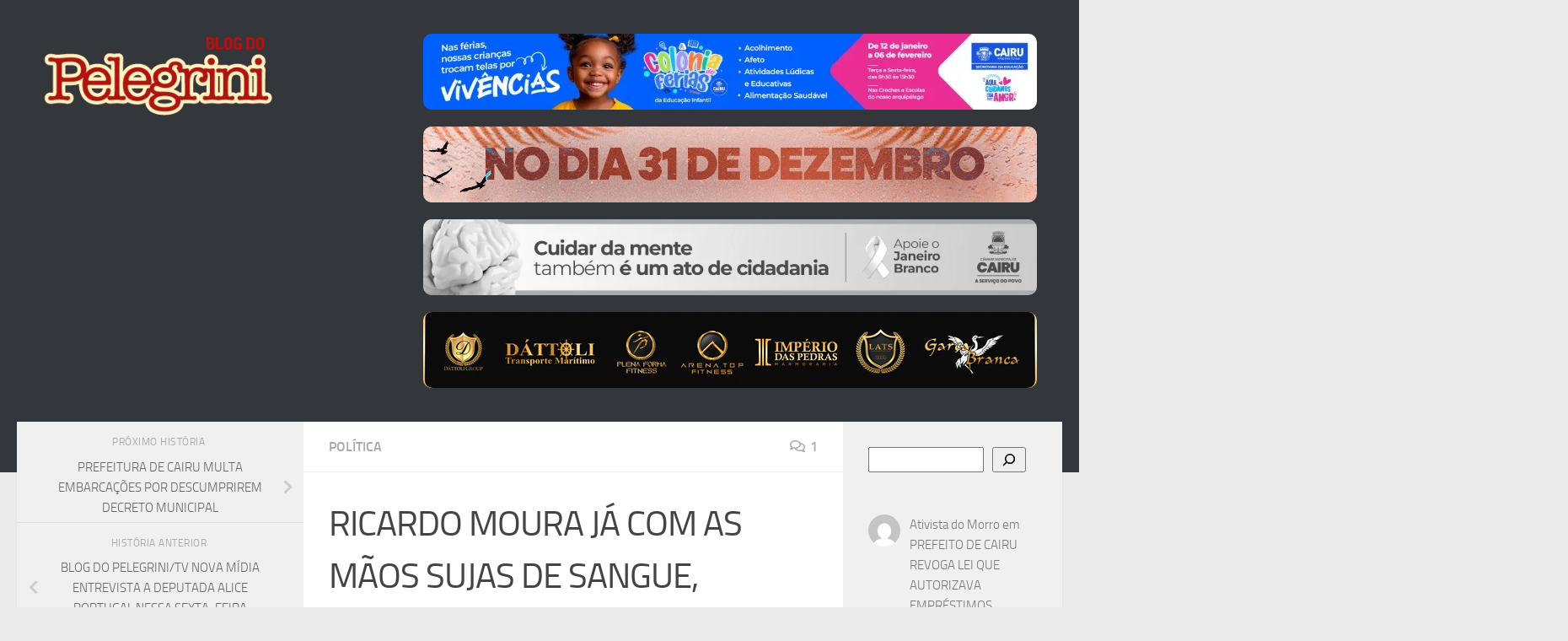

--- FILE ---
content_type: text/html; charset=UTF-8
request_url: https://pelegrini.org/politica/51501
body_size: 26049
content:
<!DOCTYPE html>
<html class="no-js" dir="ltr" lang="pt-BR" prefix="og: https://ogp.me/ns#" id="html">
<head>
  <meta charset="UTF-8">
  <meta name="viewport" content="width=device-width, initial-scale=1.0">
  <link rel="profile" href="https://gmpg.org/xfn/11" />
  <link rel="pingback" href="https://pelegrini.org/xmlrpc.php">

  <title>RICARDO MOURA JÁ COM AS MÃOS SUJAS DE SANGUE, PERDIDO, LARGOU UMA ‘DESGRAÇA’ NUMA ENTREVISTA - Blog do Pelegrini</title>

		<!-- All in One SEO 4.9.3 - aioseo.com -->
	<meta name="description" content="O prefeito Ricardo Moura disse ontem (20) numa entrevista na Rádio Valença FM do Programa Ligação Direta, que o vereador Adailton Francisco estava fazendo política quando o chamou de mentiroso, o edil o acusou de ter negado que a prefeitura recebera benefícios do governo federal para combate à pandemia, quando, não era verdade. O vereador" />
	<meta name="robots" content="max-image-preview:large" />
	<meta name="author" content="pelegrini"/>
	<link rel="canonical" href="https://pelegrini.org/politica/51501" />
	<meta name="generator" content="All in One SEO (AIOSEO) 4.9.3" />
		<meta property="og:locale" content="pt_BR" />
		<meta property="og:site_name" content="Blog do Pelegrini" />
		<meta property="og:type" content="article" />
		<meta property="og:title" content="RICARDO MOURA JÁ COM AS MÃOS SUJAS DE SANGUE, PERDIDO, LARGOU UMA ‘DESGRAÇA’ NUMA ENTREVISTA - Blog do Pelegrini" />
		<meta property="og:description" content="O prefeito Ricardo Moura disse ontem (20) numa entrevista na Rádio Valença FM do Programa Ligação Direta, que o vereador Adailton Francisco estava fazendo política quando o chamou de mentiroso, o edil o acusou de ter negado que a prefeitura recebera benefícios do governo federal para combate à pandemia, quando, não era verdade. O vereador" />
		<meta property="og:url" content="https://pelegrini.org/politica/51501" />
		<meta property="og:image" content="https://pelegrini.org/wp-content/uploads/2020/05/RICARDO.jpg" />
		<meta property="og:image:secure_url" content="https://pelegrini.org/wp-content/uploads/2020/05/RICARDO.jpg" />
		<meta property="og:image:width" content="760" />
		<meta property="og:image:height" content="418" />
		<meta property="article:section" content="Política" />
		<meta property="article:published_time" content="2020-05-21T23:41:53+00:00" />
		<meta property="article:modified_time" content="2020-05-21T23:41:56+00:00" />
		<meta property="article:publisher" content="https://web.facebook.com/pelegrini.org" />
		<meta name="twitter:card" content="summary_large_image" />
		<meta name="twitter:site" content="@Pelegriniw" />
		<meta name="twitter:title" content="RICARDO MOURA JÁ COM AS MÃOS SUJAS DE SANGUE, PERDIDO, LARGOU UMA ‘DESGRAÇA’ NUMA ENTREVISTA - Blog do Pelegrini" />
		<meta name="twitter:description" content="O prefeito Ricardo Moura disse ontem (20) numa entrevista na Rádio Valença FM do Programa Ligação Direta, que o vereador Adailton Francisco estava fazendo política quando o chamou de mentiroso, o edil o acusou de ter negado que a prefeitura recebera benefícios do governo federal para combate à pandemia, quando, não era verdade. O vereador" />
		<meta name="twitter:creator" content="@Pelegriniw" />
		<meta name="twitter:image" content="https://pelegrini.org/wp-content/uploads/2020/05/RICARDO.jpg" />
		<meta name="twitter:label1" content="Escrito por" />
		<meta name="twitter:data1" content="pelegrini" />
		<meta name="twitter:label2" content="Tempo de leitura estimado" />
		<meta name="twitter:data2" content="2 minutos" />
		<script type="application/ld+json" class="aioseo-schema">
			{"@context":"https:\/\/schema.org","@graph":[{"@type":"Article","@id":"https:\/\/pelegrini.org\/politica\/51501#article","name":"RICARDO MOURA J\u00c1 COM AS M\u00c3OS SUJAS DE SANGUE, PERDIDO, LARGOU UMA \u2018DESGRA\u00c7A\u2019 NUMA ENTREVISTA - Blog do Pelegrini","headline":"RICARDO MOURA J\u00c1 COM AS M\u00c3OS SUJAS DE SANGUE, PERDIDO, LARGOU UMA &#8216;DESGRA\u00c7A&#8217; NUMA ENTREVISTA","author":{"@id":"https:\/\/pelegrini.org\/author\/pelegrini#author"},"publisher":{"@id":"https:\/\/pelegrini.org\/#organization"},"image":{"@type":"ImageObject","url":"https:\/\/pelegrini.org\/wp-content\/uploads\/2020\/05\/RICARDO.jpg","@id":"https:\/\/pelegrini.org\/politica\/51501\/#articleImage","width":760,"height":418},"datePublished":"2020-05-21T20:41:53-03:00","dateModified":"2020-05-21T20:41:56-03:00","inLanguage":"pt-BR","commentCount":1,"mainEntityOfPage":{"@id":"https:\/\/pelegrini.org\/politica\/51501#webpage"},"isPartOf":{"@id":"https:\/\/pelegrini.org\/politica\/51501#webpage"},"articleSection":"Pol\u00edtica"},{"@type":"BreadcrumbList","@id":"https:\/\/pelegrini.org\/politica\/51501#breadcrumblist","itemListElement":[{"@type":"ListItem","@id":"https:\/\/pelegrini.org#listItem","position":1,"name":"In\u00edcio","item":"https:\/\/pelegrini.org","nextItem":{"@type":"ListItem","@id":"https:\/\/pelegrini.org\/category\/politica#listItem","name":"Pol\u00edtica"}},{"@type":"ListItem","@id":"https:\/\/pelegrini.org\/category\/politica#listItem","position":2,"name":"Pol\u00edtica","item":"https:\/\/pelegrini.org\/category\/politica","nextItem":{"@type":"ListItem","@id":"https:\/\/pelegrini.org\/politica\/51501#listItem","name":"RICARDO MOURA J\u00c1 COM AS M\u00c3OS SUJAS DE SANGUE, PERDIDO, LARGOU UMA &#8216;DESGRA\u00c7A&#8217; NUMA ENTREVISTA"},"previousItem":{"@type":"ListItem","@id":"https:\/\/pelegrini.org#listItem","name":"In\u00edcio"}},{"@type":"ListItem","@id":"https:\/\/pelegrini.org\/politica\/51501#listItem","position":3,"name":"RICARDO MOURA J\u00c1 COM AS M\u00c3OS SUJAS DE SANGUE, PERDIDO, LARGOU UMA &#8216;DESGRA\u00c7A&#8217; NUMA ENTREVISTA","previousItem":{"@type":"ListItem","@id":"https:\/\/pelegrini.org\/category\/politica#listItem","name":"Pol\u00edtica"}}]},{"@type":"Organization","@id":"https:\/\/pelegrini.org\/#organization","name":"Blog do Pelegrini","url":"https:\/\/pelegrini.org\/","logo":{"@type":"ImageObject","url":"https:\/\/pelegrini.org\/wp-content\/uploads\/2020\/08\/pelegrini-org.png","@id":"https:\/\/pelegrini.org\/politica\/51501\/#organizationLogo","width":328,"height":120},"image":{"@id":"https:\/\/pelegrini.org\/politica\/51501\/#organizationLogo"},"sameAs":["https:\/\/web.facebook.com\/pelegrini.org","https:\/\/twitter.com\/Pelegriniw","https:\/\/www.instagram.com\/washingtonluizpelegrini\/"]},{"@type":"Person","@id":"https:\/\/pelegrini.org\/author\/pelegrini#author","url":"https:\/\/pelegrini.org\/author\/pelegrini","name":"pelegrini","image":{"@type":"ImageObject","@id":"https:\/\/pelegrini.org\/politica\/51501#authorImage","url":"https:\/\/secure.gravatar.com\/avatar\/b176540e5d5ef9be7cd3600586d1bda8676dc819c1f5f2fb0ccc39da2609d21b?s=96&d=mm&r=g","width":96,"height":96,"caption":"pelegrini"}},{"@type":"WebPage","@id":"https:\/\/pelegrini.org\/politica\/51501#webpage","url":"https:\/\/pelegrini.org\/politica\/51501","name":"RICARDO MOURA J\u00c1 COM AS M\u00c3OS SUJAS DE SANGUE, PERDIDO, LARGOU UMA \u2018DESGRA\u00c7A\u2019 NUMA ENTREVISTA - Blog do Pelegrini","description":"O prefeito Ricardo Moura disse ontem (20) numa entrevista na R\u00e1dio Valen\u00e7a FM do Programa Liga\u00e7\u00e3o Direta, que o vereador Adailton Francisco estava fazendo pol\u00edtica quando o chamou de mentiroso, o edil o acusou de ter negado que a prefeitura recebera benef\u00edcios do governo federal para combate \u00e0 pandemia, quando, n\u00e3o era verdade. O vereador","inLanguage":"pt-BR","isPartOf":{"@id":"https:\/\/pelegrini.org\/#website"},"breadcrumb":{"@id":"https:\/\/pelegrini.org\/politica\/51501#breadcrumblist"},"author":{"@id":"https:\/\/pelegrini.org\/author\/pelegrini#author"},"creator":{"@id":"https:\/\/pelegrini.org\/author\/pelegrini#author"},"datePublished":"2020-05-21T20:41:53-03:00","dateModified":"2020-05-21T20:41:56-03:00"},{"@type":"WebSite","@id":"https:\/\/pelegrini.org\/#website","url":"https:\/\/pelegrini.org\/","name":"Blog do Pelegrini","inLanguage":"pt-BR","publisher":{"@id":"https:\/\/pelegrini.org\/#organization"}}]}
		</script>
		<!-- All in One SEO -->

<script>document.documentElement.className = document.documentElement.className.replace("no-js","js");</script>
<link rel='dns-prefetch' href='//www.googletagmanager.com' />
<link rel="alternate" type="application/rss+xml" title="Feed para Blog do Pelegrini &raquo;" href="https://pelegrini.org/feed" />
<link rel="alternate" type="application/rss+xml" title="Feed de comentários para Blog do Pelegrini &raquo;" href="https://pelegrini.org/comments/feed" />
<link rel="alternate" type="application/rss+xml" title="Feed de comentários para Blog do Pelegrini &raquo; RICARDO MOURA JÁ COM AS MÃOS SUJAS DE SANGUE, PERDIDO, LARGOU UMA &#8216;DESGRAÇA&#8217; NUMA ENTREVISTA" href="https://pelegrini.org/politica/51501/feed" />
<link rel="alternate" title="oEmbed (JSON)" type="application/json+oembed" href="https://pelegrini.org/wp-json/oembed/1.0/embed?url=https%3A%2F%2Fpelegrini.org%2Fpolitica%2F51501" />
<link rel="alternate" title="oEmbed (XML)" type="text/xml+oembed" href="https://pelegrini.org/wp-json/oembed/1.0/embed?url=https%3A%2F%2Fpelegrini.org%2Fpolitica%2F51501&#038;format=xml" />
<style id='wp-img-auto-sizes-contain-inline-css'>
img:is([sizes=auto i],[sizes^="auto," i]){contain-intrinsic-size:3000px 1500px}
/*# sourceURL=wp-img-auto-sizes-contain-inline-css */
</style>
<style id='wp-emoji-styles-inline-css'>

	img.wp-smiley, img.emoji {
		display: inline !important;
		border: none !important;
		box-shadow: none !important;
		height: 1em !important;
		width: 1em !important;
		margin: 0 0.07em !important;
		vertical-align: -0.1em !important;
		background: none !important;
		padding: 0 !important;
	}
/*# sourceURL=wp-emoji-styles-inline-css */
</style>
<style id='wp-block-library-inline-css'>
:root{--wp-block-synced-color:#7a00df;--wp-block-synced-color--rgb:122,0,223;--wp-bound-block-color:var(--wp-block-synced-color);--wp-editor-canvas-background:#ddd;--wp-admin-theme-color:#007cba;--wp-admin-theme-color--rgb:0,124,186;--wp-admin-theme-color-darker-10:#006ba1;--wp-admin-theme-color-darker-10--rgb:0,107,160.5;--wp-admin-theme-color-darker-20:#005a87;--wp-admin-theme-color-darker-20--rgb:0,90,135;--wp-admin-border-width-focus:2px}@media (min-resolution:192dpi){:root{--wp-admin-border-width-focus:1.5px}}.wp-element-button{cursor:pointer}:root .has-very-light-gray-background-color{background-color:#eee}:root .has-very-dark-gray-background-color{background-color:#313131}:root .has-very-light-gray-color{color:#eee}:root .has-very-dark-gray-color{color:#313131}:root .has-vivid-green-cyan-to-vivid-cyan-blue-gradient-background{background:linear-gradient(135deg,#00d084,#0693e3)}:root .has-purple-crush-gradient-background{background:linear-gradient(135deg,#34e2e4,#4721fb 50%,#ab1dfe)}:root .has-hazy-dawn-gradient-background{background:linear-gradient(135deg,#faaca8,#dad0ec)}:root .has-subdued-olive-gradient-background{background:linear-gradient(135deg,#fafae1,#67a671)}:root .has-atomic-cream-gradient-background{background:linear-gradient(135deg,#fdd79a,#004a59)}:root .has-nightshade-gradient-background{background:linear-gradient(135deg,#330968,#31cdcf)}:root .has-midnight-gradient-background{background:linear-gradient(135deg,#020381,#2874fc)}:root{--wp--preset--font-size--normal:16px;--wp--preset--font-size--huge:42px}.has-regular-font-size{font-size:1em}.has-larger-font-size{font-size:2.625em}.has-normal-font-size{font-size:var(--wp--preset--font-size--normal)}.has-huge-font-size{font-size:var(--wp--preset--font-size--huge)}.has-text-align-center{text-align:center}.has-text-align-left{text-align:left}.has-text-align-right{text-align:right}.has-fit-text{white-space:nowrap!important}#end-resizable-editor-section{display:none}.aligncenter{clear:both}.items-justified-left{justify-content:flex-start}.items-justified-center{justify-content:center}.items-justified-right{justify-content:flex-end}.items-justified-space-between{justify-content:space-between}.screen-reader-text{border:0;clip-path:inset(50%);height:1px;margin:-1px;overflow:hidden;padding:0;position:absolute;width:1px;word-wrap:normal!important}.screen-reader-text:focus{background-color:#ddd;clip-path:none;color:#444;display:block;font-size:1em;height:auto;left:5px;line-height:normal;padding:15px 23px 14px;text-decoration:none;top:5px;width:auto;z-index:100000}html :where(.has-border-color){border-style:solid}html :where([style*=border-top-color]){border-top-style:solid}html :where([style*=border-right-color]){border-right-style:solid}html :where([style*=border-bottom-color]){border-bottom-style:solid}html :where([style*=border-left-color]){border-left-style:solid}html :where([style*=border-width]){border-style:solid}html :where([style*=border-top-width]){border-top-style:solid}html :where([style*=border-right-width]){border-right-style:solid}html :where([style*=border-bottom-width]){border-bottom-style:solid}html :where([style*=border-left-width]){border-left-style:solid}html :where(img[class*=wp-image-]){height:auto;max-width:100%}:where(figure){margin:0 0 1em}html :where(.is-position-sticky){--wp-admin--admin-bar--position-offset:var(--wp-admin--admin-bar--height,0px)}@media screen and (max-width:600px){html :where(.is-position-sticky){--wp-admin--admin-bar--position-offset:0px}}

/*# sourceURL=wp-block-library-inline-css */
</style><style id='wp-block-gallery-inline-css'>
.blocks-gallery-grid:not(.has-nested-images),.wp-block-gallery:not(.has-nested-images){display:flex;flex-wrap:wrap;list-style-type:none;margin:0;padding:0}.blocks-gallery-grid:not(.has-nested-images) .blocks-gallery-image,.blocks-gallery-grid:not(.has-nested-images) .blocks-gallery-item,.wp-block-gallery:not(.has-nested-images) .blocks-gallery-image,.wp-block-gallery:not(.has-nested-images) .blocks-gallery-item{display:flex;flex-direction:column;flex-grow:1;justify-content:center;margin:0 1em 1em 0;position:relative;width:calc(50% - 1em)}.blocks-gallery-grid:not(.has-nested-images) .blocks-gallery-image:nth-of-type(2n),.blocks-gallery-grid:not(.has-nested-images) .blocks-gallery-item:nth-of-type(2n),.wp-block-gallery:not(.has-nested-images) .blocks-gallery-image:nth-of-type(2n),.wp-block-gallery:not(.has-nested-images) .blocks-gallery-item:nth-of-type(2n){margin-right:0}.blocks-gallery-grid:not(.has-nested-images) .blocks-gallery-image figure,.blocks-gallery-grid:not(.has-nested-images) .blocks-gallery-item figure,.wp-block-gallery:not(.has-nested-images) .blocks-gallery-image figure,.wp-block-gallery:not(.has-nested-images) .blocks-gallery-item figure{align-items:flex-end;display:flex;height:100%;justify-content:flex-start;margin:0}.blocks-gallery-grid:not(.has-nested-images) .blocks-gallery-image img,.blocks-gallery-grid:not(.has-nested-images) .blocks-gallery-item img,.wp-block-gallery:not(.has-nested-images) .blocks-gallery-image img,.wp-block-gallery:not(.has-nested-images) .blocks-gallery-item img{display:block;height:auto;max-width:100%;width:auto}.blocks-gallery-grid:not(.has-nested-images) .blocks-gallery-image figcaption,.blocks-gallery-grid:not(.has-nested-images) .blocks-gallery-item figcaption,.wp-block-gallery:not(.has-nested-images) .blocks-gallery-image figcaption,.wp-block-gallery:not(.has-nested-images) .blocks-gallery-item figcaption{background:linear-gradient(0deg,#000000b3,#0000004d 70%,#0000);bottom:0;box-sizing:border-box;color:#fff;font-size:.8em;margin:0;max-height:100%;overflow:auto;padding:3em .77em .7em;position:absolute;text-align:center;width:100%;z-index:2}.blocks-gallery-grid:not(.has-nested-images) .blocks-gallery-image figcaption img,.blocks-gallery-grid:not(.has-nested-images) .blocks-gallery-item figcaption img,.wp-block-gallery:not(.has-nested-images) .blocks-gallery-image figcaption img,.wp-block-gallery:not(.has-nested-images) .blocks-gallery-item figcaption img{display:inline}.blocks-gallery-grid:not(.has-nested-images) figcaption,.wp-block-gallery:not(.has-nested-images) figcaption{flex-grow:1}.blocks-gallery-grid:not(.has-nested-images).is-cropped .blocks-gallery-image a,.blocks-gallery-grid:not(.has-nested-images).is-cropped .blocks-gallery-image img,.blocks-gallery-grid:not(.has-nested-images).is-cropped .blocks-gallery-item a,.blocks-gallery-grid:not(.has-nested-images).is-cropped .blocks-gallery-item img,.wp-block-gallery:not(.has-nested-images).is-cropped .blocks-gallery-image a,.wp-block-gallery:not(.has-nested-images).is-cropped .blocks-gallery-image img,.wp-block-gallery:not(.has-nested-images).is-cropped .blocks-gallery-item a,.wp-block-gallery:not(.has-nested-images).is-cropped .blocks-gallery-item img{flex:1;height:100%;object-fit:cover;width:100%}.blocks-gallery-grid:not(.has-nested-images).columns-1 .blocks-gallery-image,.blocks-gallery-grid:not(.has-nested-images).columns-1 .blocks-gallery-item,.wp-block-gallery:not(.has-nested-images).columns-1 .blocks-gallery-image,.wp-block-gallery:not(.has-nested-images).columns-1 .blocks-gallery-item{margin-right:0;width:100%}@media (min-width:600px){.blocks-gallery-grid:not(.has-nested-images).columns-3 .blocks-gallery-image,.blocks-gallery-grid:not(.has-nested-images).columns-3 .blocks-gallery-item,.wp-block-gallery:not(.has-nested-images).columns-3 .blocks-gallery-image,.wp-block-gallery:not(.has-nested-images).columns-3 .blocks-gallery-item{margin-right:1em;width:calc(33.33333% - .66667em)}.blocks-gallery-grid:not(.has-nested-images).columns-4 .blocks-gallery-image,.blocks-gallery-grid:not(.has-nested-images).columns-4 .blocks-gallery-item,.wp-block-gallery:not(.has-nested-images).columns-4 .blocks-gallery-image,.wp-block-gallery:not(.has-nested-images).columns-4 .blocks-gallery-item{margin-right:1em;width:calc(25% - .75em)}.blocks-gallery-grid:not(.has-nested-images).columns-5 .blocks-gallery-image,.blocks-gallery-grid:not(.has-nested-images).columns-5 .blocks-gallery-item,.wp-block-gallery:not(.has-nested-images).columns-5 .blocks-gallery-image,.wp-block-gallery:not(.has-nested-images).columns-5 .blocks-gallery-item{margin-right:1em;width:calc(20% - .8em)}.blocks-gallery-grid:not(.has-nested-images).columns-6 .blocks-gallery-image,.blocks-gallery-grid:not(.has-nested-images).columns-6 .blocks-gallery-item,.wp-block-gallery:not(.has-nested-images).columns-6 .blocks-gallery-image,.wp-block-gallery:not(.has-nested-images).columns-6 .blocks-gallery-item{margin-right:1em;width:calc(16.66667% - .83333em)}.blocks-gallery-grid:not(.has-nested-images).columns-7 .blocks-gallery-image,.blocks-gallery-grid:not(.has-nested-images).columns-7 .blocks-gallery-item,.wp-block-gallery:not(.has-nested-images).columns-7 .blocks-gallery-image,.wp-block-gallery:not(.has-nested-images).columns-7 .blocks-gallery-item{margin-right:1em;width:calc(14.28571% - .85714em)}.blocks-gallery-grid:not(.has-nested-images).columns-8 .blocks-gallery-image,.blocks-gallery-grid:not(.has-nested-images).columns-8 .blocks-gallery-item,.wp-block-gallery:not(.has-nested-images).columns-8 .blocks-gallery-image,.wp-block-gallery:not(.has-nested-images).columns-8 .blocks-gallery-item{margin-right:1em;width:calc(12.5% - .875em)}.blocks-gallery-grid:not(.has-nested-images).columns-1 .blocks-gallery-image:nth-of-type(1n),.blocks-gallery-grid:not(.has-nested-images).columns-1 .blocks-gallery-item:nth-of-type(1n),.blocks-gallery-grid:not(.has-nested-images).columns-2 .blocks-gallery-image:nth-of-type(2n),.blocks-gallery-grid:not(.has-nested-images).columns-2 .blocks-gallery-item:nth-of-type(2n),.blocks-gallery-grid:not(.has-nested-images).columns-3 .blocks-gallery-image:nth-of-type(3n),.blocks-gallery-grid:not(.has-nested-images).columns-3 .blocks-gallery-item:nth-of-type(3n),.blocks-gallery-grid:not(.has-nested-images).columns-4 .blocks-gallery-image:nth-of-type(4n),.blocks-gallery-grid:not(.has-nested-images).columns-4 .blocks-gallery-item:nth-of-type(4n),.blocks-gallery-grid:not(.has-nested-images).columns-5 .blocks-gallery-image:nth-of-type(5n),.blocks-gallery-grid:not(.has-nested-images).columns-5 .blocks-gallery-item:nth-of-type(5n),.blocks-gallery-grid:not(.has-nested-images).columns-6 .blocks-gallery-image:nth-of-type(6n),.blocks-gallery-grid:not(.has-nested-images).columns-6 .blocks-gallery-item:nth-of-type(6n),.blocks-gallery-grid:not(.has-nested-images).columns-7 .blocks-gallery-image:nth-of-type(7n),.blocks-gallery-grid:not(.has-nested-images).columns-7 .blocks-gallery-item:nth-of-type(7n),.blocks-gallery-grid:not(.has-nested-images).columns-8 .blocks-gallery-image:nth-of-type(8n),.blocks-gallery-grid:not(.has-nested-images).columns-8 .blocks-gallery-item:nth-of-type(8n),.wp-block-gallery:not(.has-nested-images).columns-1 .blocks-gallery-image:nth-of-type(1n),.wp-block-gallery:not(.has-nested-images).columns-1 .blocks-gallery-item:nth-of-type(1n),.wp-block-gallery:not(.has-nested-images).columns-2 .blocks-gallery-image:nth-of-type(2n),.wp-block-gallery:not(.has-nested-images).columns-2 .blocks-gallery-item:nth-of-type(2n),.wp-block-gallery:not(.has-nested-images).columns-3 .blocks-gallery-image:nth-of-type(3n),.wp-block-gallery:not(.has-nested-images).columns-3 .blocks-gallery-item:nth-of-type(3n),.wp-block-gallery:not(.has-nested-images).columns-4 .blocks-gallery-image:nth-of-type(4n),.wp-block-gallery:not(.has-nested-images).columns-4 .blocks-gallery-item:nth-of-type(4n),.wp-block-gallery:not(.has-nested-images).columns-5 .blocks-gallery-image:nth-of-type(5n),.wp-block-gallery:not(.has-nested-images).columns-5 .blocks-gallery-item:nth-of-type(5n),.wp-block-gallery:not(.has-nested-images).columns-6 .blocks-gallery-image:nth-of-type(6n),.wp-block-gallery:not(.has-nested-images).columns-6 .blocks-gallery-item:nth-of-type(6n),.wp-block-gallery:not(.has-nested-images).columns-7 .blocks-gallery-image:nth-of-type(7n),.wp-block-gallery:not(.has-nested-images).columns-7 .blocks-gallery-item:nth-of-type(7n),.wp-block-gallery:not(.has-nested-images).columns-8 .blocks-gallery-image:nth-of-type(8n),.wp-block-gallery:not(.has-nested-images).columns-8 .blocks-gallery-item:nth-of-type(8n){margin-right:0}}.blocks-gallery-grid:not(.has-nested-images) .blocks-gallery-image:last-child,.blocks-gallery-grid:not(.has-nested-images) .blocks-gallery-item:last-child,.wp-block-gallery:not(.has-nested-images) .blocks-gallery-image:last-child,.wp-block-gallery:not(.has-nested-images) .blocks-gallery-item:last-child{margin-right:0}.blocks-gallery-grid:not(.has-nested-images).alignleft,.blocks-gallery-grid:not(.has-nested-images).alignright,.wp-block-gallery:not(.has-nested-images).alignleft,.wp-block-gallery:not(.has-nested-images).alignright{max-width:420px;width:100%}.blocks-gallery-grid:not(.has-nested-images).aligncenter .blocks-gallery-item figure,.wp-block-gallery:not(.has-nested-images).aligncenter .blocks-gallery-item figure{justify-content:center}.wp-block-gallery:not(.is-cropped) .blocks-gallery-item{align-self:flex-start}figure.wp-block-gallery.has-nested-images{align-items:normal}.wp-block-gallery.has-nested-images figure.wp-block-image:not(#individual-image){margin:0;width:calc(50% - var(--wp--style--unstable-gallery-gap, 16px)/2)}.wp-block-gallery.has-nested-images figure.wp-block-image{box-sizing:border-box;display:flex;flex-direction:column;flex-grow:1;justify-content:center;max-width:100%;position:relative}.wp-block-gallery.has-nested-images figure.wp-block-image>a,.wp-block-gallery.has-nested-images figure.wp-block-image>div{flex-direction:column;flex-grow:1;margin:0}.wp-block-gallery.has-nested-images figure.wp-block-image img{display:block;height:auto;max-width:100%!important;width:auto}.wp-block-gallery.has-nested-images figure.wp-block-image figcaption,.wp-block-gallery.has-nested-images figure.wp-block-image:has(figcaption):before{bottom:0;left:0;max-height:100%;position:absolute;right:0}.wp-block-gallery.has-nested-images figure.wp-block-image:has(figcaption):before{backdrop-filter:blur(3px);content:"";height:100%;-webkit-mask-image:linear-gradient(0deg,#000 20%,#0000);mask-image:linear-gradient(0deg,#000 20%,#0000);max-height:40%;pointer-events:none}.wp-block-gallery.has-nested-images figure.wp-block-image figcaption{box-sizing:border-box;color:#fff;font-size:13px;margin:0;overflow:auto;padding:1em;text-align:center;text-shadow:0 0 1.5px #000}.wp-block-gallery.has-nested-images figure.wp-block-image figcaption::-webkit-scrollbar{height:12px;width:12px}.wp-block-gallery.has-nested-images figure.wp-block-image figcaption::-webkit-scrollbar-track{background-color:initial}.wp-block-gallery.has-nested-images figure.wp-block-image figcaption::-webkit-scrollbar-thumb{background-clip:padding-box;background-color:initial;border:3px solid #0000;border-radius:8px}.wp-block-gallery.has-nested-images figure.wp-block-image figcaption:focus-within::-webkit-scrollbar-thumb,.wp-block-gallery.has-nested-images figure.wp-block-image figcaption:focus::-webkit-scrollbar-thumb,.wp-block-gallery.has-nested-images figure.wp-block-image figcaption:hover::-webkit-scrollbar-thumb{background-color:#fffc}.wp-block-gallery.has-nested-images figure.wp-block-image figcaption{scrollbar-color:#0000 #0000;scrollbar-gutter:stable both-edges;scrollbar-width:thin}.wp-block-gallery.has-nested-images figure.wp-block-image figcaption:focus,.wp-block-gallery.has-nested-images figure.wp-block-image figcaption:focus-within,.wp-block-gallery.has-nested-images figure.wp-block-image figcaption:hover{scrollbar-color:#fffc #0000}.wp-block-gallery.has-nested-images figure.wp-block-image figcaption{will-change:transform}@media (hover:none){.wp-block-gallery.has-nested-images figure.wp-block-image figcaption{scrollbar-color:#fffc #0000}}.wp-block-gallery.has-nested-images figure.wp-block-image figcaption{background:linear-gradient(0deg,#0006,#0000)}.wp-block-gallery.has-nested-images figure.wp-block-image figcaption img{display:inline}.wp-block-gallery.has-nested-images figure.wp-block-image figcaption a{color:inherit}.wp-block-gallery.has-nested-images figure.wp-block-image.has-custom-border img{box-sizing:border-box}.wp-block-gallery.has-nested-images figure.wp-block-image.has-custom-border>a,.wp-block-gallery.has-nested-images figure.wp-block-image.has-custom-border>div,.wp-block-gallery.has-nested-images figure.wp-block-image.is-style-rounded>a,.wp-block-gallery.has-nested-images figure.wp-block-image.is-style-rounded>div{flex:1 1 auto}.wp-block-gallery.has-nested-images figure.wp-block-image.has-custom-border figcaption,.wp-block-gallery.has-nested-images figure.wp-block-image.is-style-rounded figcaption{background:none;color:inherit;flex:initial;margin:0;padding:10px 10px 9px;position:relative;text-shadow:none}.wp-block-gallery.has-nested-images figure.wp-block-image.has-custom-border:before,.wp-block-gallery.has-nested-images figure.wp-block-image.is-style-rounded:before{content:none}.wp-block-gallery.has-nested-images figcaption{flex-basis:100%;flex-grow:1;text-align:center}.wp-block-gallery.has-nested-images:not(.is-cropped) figure.wp-block-image:not(#individual-image){margin-bottom:auto;margin-top:0}.wp-block-gallery.has-nested-images.is-cropped figure.wp-block-image:not(#individual-image){align-self:inherit}.wp-block-gallery.has-nested-images.is-cropped figure.wp-block-image:not(#individual-image)>a,.wp-block-gallery.has-nested-images.is-cropped figure.wp-block-image:not(#individual-image)>div:not(.components-drop-zone){display:flex}.wp-block-gallery.has-nested-images.is-cropped figure.wp-block-image:not(#individual-image) a,.wp-block-gallery.has-nested-images.is-cropped figure.wp-block-image:not(#individual-image) img{flex:1 0 0%;height:100%;object-fit:cover;width:100%}.wp-block-gallery.has-nested-images.columns-1 figure.wp-block-image:not(#individual-image){width:100%}@media (min-width:600px){.wp-block-gallery.has-nested-images.columns-3 figure.wp-block-image:not(#individual-image){width:calc(33.33333% - var(--wp--style--unstable-gallery-gap, 16px)*.66667)}.wp-block-gallery.has-nested-images.columns-4 figure.wp-block-image:not(#individual-image){width:calc(25% - var(--wp--style--unstable-gallery-gap, 16px)*.75)}.wp-block-gallery.has-nested-images.columns-5 figure.wp-block-image:not(#individual-image){width:calc(20% - var(--wp--style--unstable-gallery-gap, 16px)*.8)}.wp-block-gallery.has-nested-images.columns-6 figure.wp-block-image:not(#individual-image){width:calc(16.66667% - var(--wp--style--unstable-gallery-gap, 16px)*.83333)}.wp-block-gallery.has-nested-images.columns-7 figure.wp-block-image:not(#individual-image){width:calc(14.28571% - var(--wp--style--unstable-gallery-gap, 16px)*.85714)}.wp-block-gallery.has-nested-images.columns-8 figure.wp-block-image:not(#individual-image){width:calc(12.5% - var(--wp--style--unstable-gallery-gap, 16px)*.875)}.wp-block-gallery.has-nested-images.columns-default figure.wp-block-image:not(#individual-image){width:calc(33.33% - var(--wp--style--unstable-gallery-gap, 16px)*.66667)}.wp-block-gallery.has-nested-images.columns-default figure.wp-block-image:not(#individual-image):first-child:nth-last-child(2),.wp-block-gallery.has-nested-images.columns-default figure.wp-block-image:not(#individual-image):first-child:nth-last-child(2)~figure.wp-block-image:not(#individual-image){width:calc(50% - var(--wp--style--unstable-gallery-gap, 16px)*.5)}.wp-block-gallery.has-nested-images.columns-default figure.wp-block-image:not(#individual-image):first-child:last-child{width:100%}}.wp-block-gallery.has-nested-images.alignleft,.wp-block-gallery.has-nested-images.alignright{max-width:420px;width:100%}.wp-block-gallery.has-nested-images.aligncenter{justify-content:center}
/*# sourceURL=https://pelegrini.org/wp-includes/blocks/gallery/style.min.css */
</style>
<style id='wp-block-latest-comments-inline-css'>
ol.wp-block-latest-comments{box-sizing:border-box;margin-left:0}:where(.wp-block-latest-comments:not([style*=line-height] .wp-block-latest-comments__comment)){line-height:1.1}:where(.wp-block-latest-comments:not([style*=line-height] .wp-block-latest-comments__comment-excerpt p)){line-height:1.8}.has-dates :where(.wp-block-latest-comments:not([style*=line-height])),.has-excerpts :where(.wp-block-latest-comments:not([style*=line-height])){line-height:1.5}.wp-block-latest-comments .wp-block-latest-comments{padding-left:0}.wp-block-latest-comments__comment{list-style:none;margin-bottom:1em}.has-avatars .wp-block-latest-comments__comment{list-style:none;min-height:2.25em}.has-avatars .wp-block-latest-comments__comment .wp-block-latest-comments__comment-excerpt,.has-avatars .wp-block-latest-comments__comment .wp-block-latest-comments__comment-meta{margin-left:3.25em}.wp-block-latest-comments__comment-excerpt p{font-size:.875em;margin:.36em 0 1.4em}.wp-block-latest-comments__comment-date{display:block;font-size:.75em}.wp-block-latest-comments .avatar,.wp-block-latest-comments__comment-avatar{border-radius:1.5em;display:block;float:left;height:2.5em;margin-right:.75em;width:2.5em}.wp-block-latest-comments[class*=-font-size] a,.wp-block-latest-comments[style*=font-size] a{font-size:inherit}
/*# sourceURL=https://pelegrini.org/wp-includes/blocks/latest-comments/style.min.css */
</style>
<style id='wp-block-search-inline-css'>
.wp-block-search__button{margin-left:10px;word-break:normal}.wp-block-search__button.has-icon{line-height:0}.wp-block-search__button svg{height:1.25em;min-height:24px;min-width:24px;width:1.25em;fill:currentColor;vertical-align:text-bottom}:where(.wp-block-search__button){border:1px solid #ccc;padding:6px 10px}.wp-block-search__inside-wrapper{display:flex;flex:auto;flex-wrap:nowrap;max-width:100%}.wp-block-search__label{width:100%}.wp-block-search.wp-block-search__button-only .wp-block-search__button{box-sizing:border-box;display:flex;flex-shrink:0;justify-content:center;margin-left:0;max-width:100%}.wp-block-search.wp-block-search__button-only .wp-block-search__inside-wrapper{min-width:0!important;transition-property:width}.wp-block-search.wp-block-search__button-only .wp-block-search__input{flex-basis:100%;transition-duration:.3s}.wp-block-search.wp-block-search__button-only.wp-block-search__searchfield-hidden,.wp-block-search.wp-block-search__button-only.wp-block-search__searchfield-hidden .wp-block-search__inside-wrapper{overflow:hidden}.wp-block-search.wp-block-search__button-only.wp-block-search__searchfield-hidden .wp-block-search__input{border-left-width:0!important;border-right-width:0!important;flex-basis:0;flex-grow:0;margin:0;min-width:0!important;padding-left:0!important;padding-right:0!important;width:0!important}:where(.wp-block-search__input){appearance:none;border:1px solid #949494;flex-grow:1;font-family:inherit;font-size:inherit;font-style:inherit;font-weight:inherit;letter-spacing:inherit;line-height:inherit;margin-left:0;margin-right:0;min-width:3rem;padding:8px;text-decoration:unset!important;text-transform:inherit}:where(.wp-block-search__button-inside .wp-block-search__inside-wrapper){background-color:#fff;border:1px solid #949494;box-sizing:border-box;padding:4px}:where(.wp-block-search__button-inside .wp-block-search__inside-wrapper) .wp-block-search__input{border:none;border-radius:0;padding:0 4px}:where(.wp-block-search__button-inside .wp-block-search__inside-wrapper) .wp-block-search__input:focus{outline:none}:where(.wp-block-search__button-inside .wp-block-search__inside-wrapper) :where(.wp-block-search__button){padding:4px 8px}.wp-block-search.aligncenter .wp-block-search__inside-wrapper{margin:auto}.wp-block[data-align=right] .wp-block-search.wp-block-search__button-only .wp-block-search__inside-wrapper{float:right}
/*# sourceURL=https://pelegrini.org/wp-includes/blocks/search/style.min.css */
</style>
<style id='wp-block-paragraph-inline-css'>
.is-small-text{font-size:.875em}.is-regular-text{font-size:1em}.is-large-text{font-size:2.25em}.is-larger-text{font-size:3em}.has-drop-cap:not(:focus):first-letter{float:left;font-size:8.4em;font-style:normal;font-weight:100;line-height:.68;margin:.05em .1em 0 0;text-transform:uppercase}body.rtl .has-drop-cap:not(:focus):first-letter{float:none;margin-left:.1em}p.has-drop-cap.has-background{overflow:hidden}:root :where(p.has-background){padding:1.25em 2.375em}:where(p.has-text-color:not(.has-link-color)) a{color:inherit}p.has-text-align-left[style*="writing-mode:vertical-lr"],p.has-text-align-right[style*="writing-mode:vertical-rl"]{rotate:180deg}
/*# sourceURL=https://pelegrini.org/wp-includes/blocks/paragraph/style.min.css */
</style>
<style id='global-styles-inline-css'>
:root{--wp--preset--aspect-ratio--square: 1;--wp--preset--aspect-ratio--4-3: 4/3;--wp--preset--aspect-ratio--3-4: 3/4;--wp--preset--aspect-ratio--3-2: 3/2;--wp--preset--aspect-ratio--2-3: 2/3;--wp--preset--aspect-ratio--16-9: 16/9;--wp--preset--aspect-ratio--9-16: 9/16;--wp--preset--color--black: #000000;--wp--preset--color--cyan-bluish-gray: #abb8c3;--wp--preset--color--white: #ffffff;--wp--preset--color--pale-pink: #f78da7;--wp--preset--color--vivid-red: #cf2e2e;--wp--preset--color--luminous-vivid-orange: #ff6900;--wp--preset--color--luminous-vivid-amber: #fcb900;--wp--preset--color--light-green-cyan: #7bdcb5;--wp--preset--color--vivid-green-cyan: #00d084;--wp--preset--color--pale-cyan-blue: #8ed1fc;--wp--preset--color--vivid-cyan-blue: #0693e3;--wp--preset--color--vivid-purple: #9b51e0;--wp--preset--gradient--vivid-cyan-blue-to-vivid-purple: linear-gradient(135deg,rgb(6,147,227) 0%,rgb(155,81,224) 100%);--wp--preset--gradient--light-green-cyan-to-vivid-green-cyan: linear-gradient(135deg,rgb(122,220,180) 0%,rgb(0,208,130) 100%);--wp--preset--gradient--luminous-vivid-amber-to-luminous-vivid-orange: linear-gradient(135deg,rgb(252,185,0) 0%,rgb(255,105,0) 100%);--wp--preset--gradient--luminous-vivid-orange-to-vivid-red: linear-gradient(135deg,rgb(255,105,0) 0%,rgb(207,46,46) 100%);--wp--preset--gradient--very-light-gray-to-cyan-bluish-gray: linear-gradient(135deg,rgb(238,238,238) 0%,rgb(169,184,195) 100%);--wp--preset--gradient--cool-to-warm-spectrum: linear-gradient(135deg,rgb(74,234,220) 0%,rgb(151,120,209) 20%,rgb(207,42,186) 40%,rgb(238,44,130) 60%,rgb(251,105,98) 80%,rgb(254,248,76) 100%);--wp--preset--gradient--blush-light-purple: linear-gradient(135deg,rgb(255,206,236) 0%,rgb(152,150,240) 100%);--wp--preset--gradient--blush-bordeaux: linear-gradient(135deg,rgb(254,205,165) 0%,rgb(254,45,45) 50%,rgb(107,0,62) 100%);--wp--preset--gradient--luminous-dusk: linear-gradient(135deg,rgb(255,203,112) 0%,rgb(199,81,192) 50%,rgb(65,88,208) 100%);--wp--preset--gradient--pale-ocean: linear-gradient(135deg,rgb(255,245,203) 0%,rgb(182,227,212) 50%,rgb(51,167,181) 100%);--wp--preset--gradient--electric-grass: linear-gradient(135deg,rgb(202,248,128) 0%,rgb(113,206,126) 100%);--wp--preset--gradient--midnight: linear-gradient(135deg,rgb(2,3,129) 0%,rgb(40,116,252) 100%);--wp--preset--font-size--small: 13px;--wp--preset--font-size--medium: 20px;--wp--preset--font-size--large: 36px;--wp--preset--font-size--x-large: 42px;--wp--preset--spacing--20: 0.44rem;--wp--preset--spacing--30: 0.67rem;--wp--preset--spacing--40: 1rem;--wp--preset--spacing--50: 1.5rem;--wp--preset--spacing--60: 2.25rem;--wp--preset--spacing--70: 3.38rem;--wp--preset--spacing--80: 5.06rem;--wp--preset--shadow--natural: 6px 6px 9px rgba(0, 0, 0, 0.2);--wp--preset--shadow--deep: 12px 12px 50px rgba(0, 0, 0, 0.4);--wp--preset--shadow--sharp: 6px 6px 0px rgba(0, 0, 0, 0.2);--wp--preset--shadow--outlined: 6px 6px 0px -3px rgb(255, 255, 255), 6px 6px rgb(0, 0, 0);--wp--preset--shadow--crisp: 6px 6px 0px rgb(0, 0, 0);}:where(.is-layout-flex){gap: 0.5em;}:where(.is-layout-grid){gap: 0.5em;}body .is-layout-flex{display: flex;}.is-layout-flex{flex-wrap: wrap;align-items: center;}.is-layout-flex > :is(*, div){margin: 0;}body .is-layout-grid{display: grid;}.is-layout-grid > :is(*, div){margin: 0;}:where(.wp-block-columns.is-layout-flex){gap: 2em;}:where(.wp-block-columns.is-layout-grid){gap: 2em;}:where(.wp-block-post-template.is-layout-flex){gap: 1.25em;}:where(.wp-block-post-template.is-layout-grid){gap: 1.25em;}.has-black-color{color: var(--wp--preset--color--black) !important;}.has-cyan-bluish-gray-color{color: var(--wp--preset--color--cyan-bluish-gray) !important;}.has-white-color{color: var(--wp--preset--color--white) !important;}.has-pale-pink-color{color: var(--wp--preset--color--pale-pink) !important;}.has-vivid-red-color{color: var(--wp--preset--color--vivid-red) !important;}.has-luminous-vivid-orange-color{color: var(--wp--preset--color--luminous-vivid-orange) !important;}.has-luminous-vivid-amber-color{color: var(--wp--preset--color--luminous-vivid-amber) !important;}.has-light-green-cyan-color{color: var(--wp--preset--color--light-green-cyan) !important;}.has-vivid-green-cyan-color{color: var(--wp--preset--color--vivid-green-cyan) !important;}.has-pale-cyan-blue-color{color: var(--wp--preset--color--pale-cyan-blue) !important;}.has-vivid-cyan-blue-color{color: var(--wp--preset--color--vivid-cyan-blue) !important;}.has-vivid-purple-color{color: var(--wp--preset--color--vivid-purple) !important;}.has-black-background-color{background-color: var(--wp--preset--color--black) !important;}.has-cyan-bluish-gray-background-color{background-color: var(--wp--preset--color--cyan-bluish-gray) !important;}.has-white-background-color{background-color: var(--wp--preset--color--white) !important;}.has-pale-pink-background-color{background-color: var(--wp--preset--color--pale-pink) !important;}.has-vivid-red-background-color{background-color: var(--wp--preset--color--vivid-red) !important;}.has-luminous-vivid-orange-background-color{background-color: var(--wp--preset--color--luminous-vivid-orange) !important;}.has-luminous-vivid-amber-background-color{background-color: var(--wp--preset--color--luminous-vivid-amber) !important;}.has-light-green-cyan-background-color{background-color: var(--wp--preset--color--light-green-cyan) !important;}.has-vivid-green-cyan-background-color{background-color: var(--wp--preset--color--vivid-green-cyan) !important;}.has-pale-cyan-blue-background-color{background-color: var(--wp--preset--color--pale-cyan-blue) !important;}.has-vivid-cyan-blue-background-color{background-color: var(--wp--preset--color--vivid-cyan-blue) !important;}.has-vivid-purple-background-color{background-color: var(--wp--preset--color--vivid-purple) !important;}.has-black-border-color{border-color: var(--wp--preset--color--black) !important;}.has-cyan-bluish-gray-border-color{border-color: var(--wp--preset--color--cyan-bluish-gray) !important;}.has-white-border-color{border-color: var(--wp--preset--color--white) !important;}.has-pale-pink-border-color{border-color: var(--wp--preset--color--pale-pink) !important;}.has-vivid-red-border-color{border-color: var(--wp--preset--color--vivid-red) !important;}.has-luminous-vivid-orange-border-color{border-color: var(--wp--preset--color--luminous-vivid-orange) !important;}.has-luminous-vivid-amber-border-color{border-color: var(--wp--preset--color--luminous-vivid-amber) !important;}.has-light-green-cyan-border-color{border-color: var(--wp--preset--color--light-green-cyan) !important;}.has-vivid-green-cyan-border-color{border-color: var(--wp--preset--color--vivid-green-cyan) !important;}.has-pale-cyan-blue-border-color{border-color: var(--wp--preset--color--pale-cyan-blue) !important;}.has-vivid-cyan-blue-border-color{border-color: var(--wp--preset--color--vivid-cyan-blue) !important;}.has-vivid-purple-border-color{border-color: var(--wp--preset--color--vivid-purple) !important;}.has-vivid-cyan-blue-to-vivid-purple-gradient-background{background: var(--wp--preset--gradient--vivid-cyan-blue-to-vivid-purple) !important;}.has-light-green-cyan-to-vivid-green-cyan-gradient-background{background: var(--wp--preset--gradient--light-green-cyan-to-vivid-green-cyan) !important;}.has-luminous-vivid-amber-to-luminous-vivid-orange-gradient-background{background: var(--wp--preset--gradient--luminous-vivid-amber-to-luminous-vivid-orange) !important;}.has-luminous-vivid-orange-to-vivid-red-gradient-background{background: var(--wp--preset--gradient--luminous-vivid-orange-to-vivid-red) !important;}.has-very-light-gray-to-cyan-bluish-gray-gradient-background{background: var(--wp--preset--gradient--very-light-gray-to-cyan-bluish-gray) !important;}.has-cool-to-warm-spectrum-gradient-background{background: var(--wp--preset--gradient--cool-to-warm-spectrum) !important;}.has-blush-light-purple-gradient-background{background: var(--wp--preset--gradient--blush-light-purple) !important;}.has-blush-bordeaux-gradient-background{background: var(--wp--preset--gradient--blush-bordeaux) !important;}.has-luminous-dusk-gradient-background{background: var(--wp--preset--gradient--luminous-dusk) !important;}.has-pale-ocean-gradient-background{background: var(--wp--preset--gradient--pale-ocean) !important;}.has-electric-grass-gradient-background{background: var(--wp--preset--gradient--electric-grass) !important;}.has-midnight-gradient-background{background: var(--wp--preset--gradient--midnight) !important;}.has-small-font-size{font-size: var(--wp--preset--font-size--small) !important;}.has-medium-font-size{font-size: var(--wp--preset--font-size--medium) !important;}.has-large-font-size{font-size: var(--wp--preset--font-size--large) !important;}.has-x-large-font-size{font-size: var(--wp--preset--font-size--x-large) !important;}
/*# sourceURL=global-styles-inline-css */
</style>
<style id='core-block-supports-inline-css'>
.wp-block-gallery.wp-block-gallery-1{--wp--style--unstable-gallery-gap:var( --wp--style--gallery-gap-default, var( --gallery-block--gutter-size, var( --wp--style--block-gap, 0.5em ) ) );gap:var( --wp--style--gallery-gap-default, var( --gallery-block--gutter-size, var( --wp--style--block-gap, 0.5em ) ) );}.wp-block-gallery.wp-block-gallery-2{--wp--style--unstable-gallery-gap:var( --wp--style--gallery-gap-default, var( --gallery-block--gutter-size, var( --wp--style--block-gap, 0.5em ) ) );gap:var( --wp--style--gallery-gap-default, var( --gallery-block--gutter-size, var( --wp--style--block-gap, 0.5em ) ) );}
/*# sourceURL=core-block-supports-inline-css */
</style>

<style id='classic-theme-styles-inline-css'>
/*! This file is auto-generated */
.wp-block-button__link{color:#fff;background-color:#32373c;border-radius:9999px;box-shadow:none;text-decoration:none;padding:calc(.667em + 2px) calc(1.333em + 2px);font-size:1.125em}.wp-block-file__button{background:#32373c;color:#fff;text-decoration:none}
/*# sourceURL=/wp-includes/css/classic-themes.min.css */
</style>
<link rel='stylesheet' id='wp-polls-css' href='https://pelegrini.org/wp-content/plugins/wp-polls/polls-css.css?ver=2.77.3' media='all' />
<style id='wp-polls-inline-css'>
.wp-polls .pollbar {
	margin: 1px;
	font-size: 6px;
	line-height: 8px;
	height: 8px;
	background-image: url('https://pelegrini.org/wp-content/plugins/wp-polls/images/default/pollbg.gif');
	border: 1px solid #c8c8c8;
}

/*# sourceURL=wp-polls-inline-css */
</style>
<link rel='stylesheet' id='hueman-main-style-css' href='https://pelegrini.org/wp-content/themes/hueman/assets/front/css/main.min.css?ver=3.7.27' media='all' />
<style id='hueman-main-style-inline-css'>
body { font-size:1.00rem; }@media only screen and (min-width: 720px) {
        .nav > li { font-size:1.00rem; }
      }::selection { background-color: #3b8dbd; }
::-moz-selection { background-color: #3b8dbd; }a,a>span.hu-external::after,.themeform label .required,#flexslider-featured .flex-direction-nav .flex-next:hover,#flexslider-featured .flex-direction-nav .flex-prev:hover,.post-hover:hover .post-title a,.post-title a:hover,.sidebar.s1 .post-nav li a:hover i,.content .post-nav li a:hover i,.post-related a:hover,.sidebar.s1 .widget_rss ul li a,#footer .widget_rss ul li a,.sidebar.s1 .widget_calendar a,#footer .widget_calendar a,.sidebar.s1 .alx-tab .tab-item-category a,.sidebar.s1 .alx-posts .post-item-category a,.sidebar.s1 .alx-tab li:hover .tab-item-title a,.sidebar.s1 .alx-tab li:hover .tab-item-comment a,.sidebar.s1 .alx-posts li:hover .post-item-title a,#footer .alx-tab .tab-item-category a,#footer .alx-posts .post-item-category a,#footer .alx-tab li:hover .tab-item-title a,#footer .alx-tab li:hover .tab-item-comment a,#footer .alx-posts li:hover .post-item-title a,.comment-tabs li.active a,.comment-awaiting-moderation,.child-menu a:hover,.child-menu .current_page_item > a,.wp-pagenavi a{ color: #3b8dbd; }input[type="submit"],.themeform button[type="submit"],.sidebar.s1 .sidebar-top,.sidebar.s1 .sidebar-toggle,#flexslider-featured .flex-control-nav li a.flex-active,.post-tags a:hover,.sidebar.s1 .widget_calendar caption,#footer .widget_calendar caption,.author-bio .bio-avatar:after,.commentlist li.bypostauthor > .comment-body:after,.commentlist li.comment-author-admin > .comment-body:after{ background-color: #3b8dbd; }.post-format .format-container { border-color: #3b8dbd; }.sidebar.s1 .alx-tabs-nav li.active a,#footer .alx-tabs-nav li.active a,.comment-tabs li.active a,.wp-pagenavi a:hover,.wp-pagenavi a:active,.wp-pagenavi span.current{ border-bottom-color: #3b8dbd!important; }.sidebar.s2 .post-nav li a:hover i,
.sidebar.s2 .widget_rss ul li a,
.sidebar.s2 .widget_calendar a,
.sidebar.s2 .alx-tab .tab-item-category a,
.sidebar.s2 .alx-posts .post-item-category a,
.sidebar.s2 .alx-tab li:hover .tab-item-title a,
.sidebar.s2 .alx-tab li:hover .tab-item-comment a,
.sidebar.s2 .alx-posts li:hover .post-item-title a { color: #82b965; }
.sidebar.s2 .sidebar-top,.sidebar.s2 .sidebar-toggle,.post-comments,.jp-play-bar,.jp-volume-bar-value,.sidebar.s2 .widget_calendar caption{ background-color: #82b965; }.sidebar.s2 .alx-tabs-nav li.active a { border-bottom-color: #82b965; }
.post-comments::before { border-right-color: #82b965; }
      .search-expand,
              #nav-topbar.nav-container { background-color: #26272b}@media only screen and (min-width: 720px) {
                #nav-topbar .nav ul { background-color: #26272b; }
              }.is-scrolled #header .nav-container.desktop-sticky,
              .is-scrolled #header .search-expand { background-color: #26272b; background-color: rgba(38,39,43,0.90) }.is-scrolled .topbar-transparent #nav-topbar.desktop-sticky .nav ul { background-color: #26272b; background-color: rgba(38,39,43,0.95) }#header { background-color: #33363b; }
@media only screen and (min-width: 720px) {
  #nav-header .nav ul { background-color: #33363b; }
}
        #header #nav-mobile { background-color: #33363b; }.is-scrolled #header #nav-mobile { background-color: #33363b; background-color: rgba(51,54,59,0.90) }#nav-header.nav-container, #main-header-search .search-expand { background-color: #33363b; }
@media only screen and (min-width: 720px) {
  #nav-header .nav ul { background-color: #33363b; }
}
        .site-title a img { max-height: 100px; }img { -webkit-border-radius: 10px; border-radius: 10px; }body { background-color: #eaeaea; }
/*# sourceURL=hueman-main-style-inline-css */
</style>
<link rel='stylesheet' id='hueman-font-awesome-css' href='https://pelegrini.org/wp-content/themes/hueman/assets/front/css/font-awesome.min.css?ver=3.7.27' media='all' />
<script src="https://pelegrini.org/wp-includes/js/jquery/jquery.min.js?ver=3.7.1" id="jquery-core-js"></script>
<script src="https://pelegrini.org/wp-includes/js/jquery/jquery-migrate.min.js?ver=3.4.1" id="jquery-migrate-js"></script>

<!-- Snippet da etiqueta do Google (gtag.js) adicionado pelo Site Kit -->
<!-- Snippet do Google Análises adicionado pelo Site Kit -->
<script src="https://www.googletagmanager.com/gtag/js?id=GT-P3JW88Z" id="google_gtagjs-js" async></script>
<script id="google_gtagjs-js-after">
window.dataLayer = window.dataLayer || [];function gtag(){dataLayer.push(arguments);}
gtag("set","linker",{"domains":["pelegrini.org"]});
gtag("js", new Date());
gtag("set", "developer_id.dZTNiMT", true);
gtag("config", "GT-P3JW88Z");
//# sourceURL=google_gtagjs-js-after
</script>
<script src="https://pelegrini.org/wp-content/plugins/google-analyticator/external-tracking.min.js?ver=6.5.7" id="ga-external-tracking-js"></script>
<link rel="https://api.w.org/" href="https://pelegrini.org/wp-json/" /><link rel="alternate" title="JSON" type="application/json" href="https://pelegrini.org/wp-json/wp/v2/posts/51501" /><link rel="EditURI" type="application/rsd+xml" title="RSD" href="https://pelegrini.org/xmlrpc.php?rsd" />
<meta name="generator" content="WordPress 6.9" />
<link rel='shortlink' href='https://pelegrini.org/?p=51501' />

<!-- This site is using AdRotate v5.17.2 to display their advertisements - https://ajdg.solutions/ -->
<!-- AdRotate CSS -->
<style type="text/css" media="screen">
	.g { margin:0px; padding:0px; overflow:hidden; line-height:1; zoom:1; }
	.g img { height:auto; }
	.g-col { position:relative; float:left; }
	.g-col:first-child { margin-left: 0; }
	.g-col:last-child { margin-right: 0; }
	.g-1 { min-width:0px; max-width:300px; }
	.b-1 { margin:0px 0px 0px 0px; }
	.g-2 { min-width:10px; max-width:748px; margin: 0 auto; }
	.b-2 { margin:10px; }
	.g-3 { min-width:0px; max-width:728px; }
	.b-3 { margin:0px; }
	.g-4 { margin:0px;  width:100%; max-width:728px; height:100%; max-height:90px; }
	.g-5 { margin:0px;  width:100%; max-width:728px; height:100%; max-height:90px; }
	@media only screen and (max-width: 480px) {
		.g-col, .g-dyn, .g-single { width:100%; margin-left:0; margin-right:0; }
	}
</style>
<!-- /AdRotate CSS -->

<meta name="generator" content="Site Kit by Google 1.170.0" />    <link rel="preload" as="font" type="font/woff2" href="https://pelegrini.org/wp-content/themes/hueman/assets/front/webfonts/fa-brands-400.woff2?v=5.15.2" crossorigin="anonymous"/>
    <link rel="preload" as="font" type="font/woff2" href="https://pelegrini.org/wp-content/themes/hueman/assets/front/webfonts/fa-regular-400.woff2?v=5.15.2" crossorigin="anonymous"/>
    <link rel="preload" as="font" type="font/woff2" href="https://pelegrini.org/wp-content/themes/hueman/assets/front/webfonts/fa-solid-900.woff2?v=5.15.2" crossorigin="anonymous"/>
  <link rel="preload" as="font" type="font/woff" href="https://pelegrini.org/wp-content/themes/hueman/assets/front/fonts/titillium-light-webfont.woff" crossorigin="anonymous"/>
<link rel="preload" as="font" type="font/woff" href="https://pelegrini.org/wp-content/themes/hueman/assets/front/fonts/titillium-lightitalic-webfont.woff" crossorigin="anonymous"/>
<link rel="preload" as="font" type="font/woff" href="https://pelegrini.org/wp-content/themes/hueman/assets/front/fonts/titillium-regular-webfont.woff" crossorigin="anonymous"/>
<link rel="preload" as="font" type="font/woff" href="https://pelegrini.org/wp-content/themes/hueman/assets/front/fonts/titillium-regularitalic-webfont.woff" crossorigin="anonymous"/>
<link rel="preload" as="font" type="font/woff" href="https://pelegrini.org/wp-content/themes/hueman/assets/front/fonts/titillium-semibold-webfont.woff" crossorigin="anonymous"/>
<style>
  /*  base : fonts
/* ------------------------------------ */
body { font-family: "Titillium", Arial, sans-serif; }
@font-face {
  font-family: 'Titillium';
  src: url('https://pelegrini.org/wp-content/themes/hueman/assets/front/fonts/titillium-light-webfont.eot');
  src: url('https://pelegrini.org/wp-content/themes/hueman/assets/front/fonts/titillium-light-webfont.svg#titillium-light-webfont') format('svg'),
     url('https://pelegrini.org/wp-content/themes/hueman/assets/front/fonts/titillium-light-webfont.eot?#iefix') format('embedded-opentype'),
     url('https://pelegrini.org/wp-content/themes/hueman/assets/front/fonts/titillium-light-webfont.woff') format('woff'),
     url('https://pelegrini.org/wp-content/themes/hueman/assets/front/fonts/titillium-light-webfont.ttf') format('truetype');
  font-weight: 300;
  font-style: normal;
}
@font-face {
  font-family: 'Titillium';
  src: url('https://pelegrini.org/wp-content/themes/hueman/assets/front/fonts/titillium-lightitalic-webfont.eot');
  src: url('https://pelegrini.org/wp-content/themes/hueman/assets/front/fonts/titillium-lightitalic-webfont.svg#titillium-lightitalic-webfont') format('svg'),
     url('https://pelegrini.org/wp-content/themes/hueman/assets/front/fonts/titillium-lightitalic-webfont.eot?#iefix') format('embedded-opentype'),
     url('https://pelegrini.org/wp-content/themes/hueman/assets/front/fonts/titillium-lightitalic-webfont.woff') format('woff'),
     url('https://pelegrini.org/wp-content/themes/hueman/assets/front/fonts/titillium-lightitalic-webfont.ttf') format('truetype');
  font-weight: 300;
  font-style: italic;
}
@font-face {
  font-family: 'Titillium';
  src: url('https://pelegrini.org/wp-content/themes/hueman/assets/front/fonts/titillium-regular-webfont.eot');
  src: url('https://pelegrini.org/wp-content/themes/hueman/assets/front/fonts/titillium-regular-webfont.svg#titillium-regular-webfont') format('svg'),
     url('https://pelegrini.org/wp-content/themes/hueman/assets/front/fonts/titillium-regular-webfont.eot?#iefix') format('embedded-opentype'),
     url('https://pelegrini.org/wp-content/themes/hueman/assets/front/fonts/titillium-regular-webfont.woff') format('woff'),
     url('https://pelegrini.org/wp-content/themes/hueman/assets/front/fonts/titillium-regular-webfont.ttf') format('truetype');
  font-weight: 400;
  font-style: normal;
}
@font-face {
  font-family: 'Titillium';
  src: url('https://pelegrini.org/wp-content/themes/hueman/assets/front/fonts/titillium-regularitalic-webfont.eot');
  src: url('https://pelegrini.org/wp-content/themes/hueman/assets/front/fonts/titillium-regularitalic-webfont.svg#titillium-regular-webfont') format('svg'),
     url('https://pelegrini.org/wp-content/themes/hueman/assets/front/fonts/titillium-regularitalic-webfont.eot?#iefix') format('embedded-opentype'),
     url('https://pelegrini.org/wp-content/themes/hueman/assets/front/fonts/titillium-regularitalic-webfont.woff') format('woff'),
     url('https://pelegrini.org/wp-content/themes/hueman/assets/front/fonts/titillium-regularitalic-webfont.ttf') format('truetype');
  font-weight: 400;
  font-style: italic;
}
@font-face {
    font-family: 'Titillium';
    src: url('https://pelegrini.org/wp-content/themes/hueman/assets/front/fonts/titillium-semibold-webfont.eot');
    src: url('https://pelegrini.org/wp-content/themes/hueman/assets/front/fonts/titillium-semibold-webfont.svg#titillium-semibold-webfont') format('svg'),
         url('https://pelegrini.org/wp-content/themes/hueman/assets/front/fonts/titillium-semibold-webfont.eot?#iefix') format('embedded-opentype'),
         url('https://pelegrini.org/wp-content/themes/hueman/assets/front/fonts/titillium-semibold-webfont.woff') format('woff'),
         url('https://pelegrini.org/wp-content/themes/hueman/assets/front/fonts/titillium-semibold-webfont.ttf') format('truetype');
  font-weight: 600;
  font-style: normal;
}
</style>
  <!--[if lt IE 9]>
<script src="https://pelegrini.org/wp-content/themes/hueman/assets/front/js/ie/html5shiv-printshiv.min.js"></script>
<script src="https://pelegrini.org/wp-content/themes/hueman/assets/front/js/ie/selectivizr.js"></script>
<![endif]-->
<link rel="icon" href="https://pelegrini.org/wp-content/uploads/2020/08/pelegrini-org-150x120.png" sizes="32x32" />
<link rel="icon" href="https://pelegrini.org/wp-content/uploads/2020/08/pelegrini-org.png" sizes="192x192" />
<link rel="apple-touch-icon" href="https://pelegrini.org/wp-content/uploads/2020/08/pelegrini-org.png" />
<meta name="msapplication-TileImage" content="https://pelegrini.org/wp-content/uploads/2020/08/pelegrini-org.png" />
<!-- Google Analytics Tracking by Google Analyticator 6.5.7 -->
<script type="text/javascript">
    var analyticsFileTypes = [];
    var analyticsSnippet = 'enabled';
    var analyticsEventTracking = 'enabled';
</script>
<script type="text/javascript">
	var _gaq = _gaq || [];
  
	_gaq.push(['_setAccount', 'UA-5937555-2']);
    _gaq.push(['_addDevId', 'i9k95']); // Google Analyticator App ID with Google
	_gaq.push(['_trackPageview']);

	(function() {
		var ga = document.createElement('script'); ga.type = 'text/javascript'; ga.async = true;
		                ga.src = ('https:' == document.location.protocol ? 'https://ssl' : 'http://www') + '.google-analytics.com/ga.js';
		                var s = document.getElementsByTagName('script')[0]; s.parentNode.insertBefore(ga, s);
	})();
</script>
</head>

<body class="wp-singular post-template-default single single-post postid-51501 single-format-standard wp-custom-logo wp-embed-responsive wp-theme-hueman col-3cm full-width header-desktop-sticky header-mobile-sticky hueman-3-7-27 chrome">
<div id="wrapper">
  <a class="screen-reader-text skip-link" href="#content">Skip to content</a>
  
  <header id="header" class="main-menu-mobile-on one-mobile-menu main_menu header-ads-desktop header-ads-mobile topbar-transparent no-header-img">
        <nav class="nav-container group mobile-menu mobile-sticky no-menu-assigned" id="nav-mobile" data-menu-id="header-1">
  <div class="mobile-title-logo-in-header"><p class="site-title">                  <a class="custom-logo-link" href="https://pelegrini.org/" rel="home" title="Blog do Pelegrini | Home page"><img src="https://pelegrini.org/wp-content/uploads/2020/08/pelegrini-org.png" alt="Blog do Pelegrini" width="328" height="120"/></a>                </p></div>
        
                    <!-- <div class="ham__navbar-toggler collapsed" aria-expanded="false">
          <div class="ham__navbar-span-wrapper">
            <span class="ham-toggler-menu__span"></span>
          </div>
        </div> -->
        <button class="ham__navbar-toggler-two collapsed" title="Menu" aria-expanded="false">
          <span class="ham__navbar-span-wrapper">
            <span class="line line-1"></span>
            <span class="line line-2"></span>
            <span class="line line-3"></span>
          </span>
        </button>
            
      <div class="nav-text"></div>
      <div class="nav-wrap container">
                  <ul class="nav container-inner group mobile-search">
                            <li>
                  <form role="search" method="get" class="search-form" action="https://pelegrini.org/">
				<label>
					<span class="screen-reader-text">Pesquisar por:</span>
					<input type="search" class="search-field" placeholder="Pesquisar &hellip;" value="" name="s" />
				</label>
				<input type="submit" class="search-submit" value="Pesquisar" />
			</form>                </li>
                      </ul>
                      </div>
</nav><!--/#nav-topbar-->  
  
  <div class="container group">
        <div class="container-inner">

                    <div class="group hu-pad central-header-zone">
                  <div class="logo-tagline-group">
                      <p class="site-title">                  <a class="custom-logo-link" href="https://pelegrini.org/" rel="home" title="Blog do Pelegrini | Home page"><img src="https://pelegrini.org/wp-content/uploads/2020/08/pelegrini-org.png" alt="Blog do Pelegrini" width="328" height="120"/></a>                </p>                                                <p class="site-description"></p>
                                        </div>

                                        <div id="header-widgets">
                          <div id="adrotate_widgets-5" class="widget adrotate_widgets"><!-- Há banners, eles são deficientes ou nenhum qualificado para este local! --></div><div id="adrotate_widgets-3" class="widget adrotate_widgets"><div class="g g-2"><div class="g-col b-2 a-39"><img src="https://pelegrini.org/wp-content/uploads/2026/01/Banner_728x90_1200_COLONIADEFERIAS-Personalizado.jpg" /></div></div><div class="g g-2"><div class="g-col b-2 a-50"><img src="https://pelegrini.org/wp-content/uploads/2025/12/BANNER-SITE_VALENCA_DEZEMBRO.gif" /></div></div><div class="g g-2"><div class="g-col b-2 a-41"><img src="https://pelegrini.org/wp-content/uploads/2026/01/abcBanner_728x90_1200_JaneiroBranco_CamaraDeCairu_copy_728x90.jpg" /></div></div><div class="g g-2"><div class="g-col b-2 a-56"><img src="https://pelegrini.org/wp-content/uploads/2025/07/dattoli2.gif" /></div></div></div><div id="adrotate_widgets-4" class="widget adrotate_widgets"><!-- Há banners, eles são deficientes ou nenhum qualificado para este local! --></div>                      </div><!--/#header-ads-->
                                </div>
      
      
    </div><!--/.container-inner-->
      </div><!--/.container-->

</header><!--/#header-->
  
  <div class="container" id="page">
    <div class="container-inner">
            <div class="main">
        <div class="main-inner group">
          
              <main class="content" id="content">
              <div class="page-title hu-pad group">
          	    		<ul class="meta-single group">
    			<li class="category"><a href="https://pelegrini.org/category/politica" rel="category tag">Política</a></li>
    			    			<li class="comments"><a href="https://pelegrini.org/politica/51501#comments"><i class="far fa-comments"></i>1</a></li>
    			    		</ul>
            
    </div><!--/.page-title-->
          <div class="hu-pad group">
              <article class="post-51501 post type-post status-publish format-standard hentry category-politica">
    <div class="post-inner group">

      <h1 class="post-title entry-title">RICARDO MOURA JÁ COM AS MÃOS SUJAS DE SANGUE, PERDIDO, LARGOU UMA &#8216;DESGRAÇA&#8217; NUMA ENTREVISTA</h1>
  <p class="post-byline">
       por     <span class="vcard author">
       <span class="fn"><a href="https://pelegrini.org/author/pelegrini" title="Posts de pelegrini" rel="author">pelegrini</a></span>
     </span>
     &middot;
                          <span class="published">maio 21, 2020</span>
          </p>

                                
      <div class="clear"></div>

      <div class="entry themeform">
        <div class="entry-inner">
          
<ul class="wp-block-gallery columns-1 is-cropped wp-block-gallery-1 is-layout-flex wp-block-gallery-is-layout-flex"><li class="blocks-gallery-item"><figure><img fetchpriority="high" decoding="async" width="760" height="418" src="https://pelegrini.org/wp-content/uploads/2020/05/RICARDO.jpg" alt="" data-id="51502" data-link="https://pelegrini.org/?attachment_id=51502" class="wp-image-51502" srcset="https://pelegrini.org/wp-content/uploads/2020/05/RICARDO.jpg 760w, https://pelegrini.org/wp-content/uploads/2020/05/RICARDO-300x165.jpg 300w" sizes="(max-width: 760px) 100vw, 760px" /></figure></li></ul>



<p>O prefeito Ricardo Moura disse ontem (20) numa entrevista na Rádio Valença FM do Programa Ligação Direta, que o vereador Adailton Francisco estava fazendo política quando o chamou de mentiroso, o edil o acusou de ter negado que a prefeitura recebera benefícios do governo federal para combate à pandemia, quando, não era verdade. O vereador desmentiu o prefeito e provou que a prefeitura naquele momento já teria recebido uma verba de R$ 779 mil. </p>



<p>Como pode estar fazendo política?</p>



<p>Se a gente for na página oficial da prefeitura no Facebook podemos ver que o prefeito faz política 24 horas por dia. Observem que tem mais propaganda de ruas calçando, estradas vicinais recuperando e promessas de obras, do que informações sobre o coronavírus.</p>



<p>Ricardo precisa de assessoria, de gente que saiba ensinar a gerir para ajudá-lo, Adailton está fazendo o trabalho dele, desmentiu e provou.</p>



<p>Agora o que Ricardo precisa mesmo é deixar de uma boa assessoria, e quando for fazer os decretos dele, ao menos chame pessoas capacitada para não dar aquelas ratadas, tipo: num dia ele diz que a partir de domingo (24) estará fazendo toque de recolher, das 20:00h até às 5:00h e depois baixa um decreto dizendo que tem um telefone para as pessoas fazerem denuncias caso descumpram o decreto e esse telefone funcionará das 8:00h às 18:00h. Então, se por acaso perto da minha casa tiver um movimento de pessoas, assim como barzinhos e festas depois do toque de recolher, como vou denunciar depois das 20:00h se o telefone para denuncias inicia o atendimento às 8:00h e encerra às 18:00h?</p>



<p>Ricardo não entende zorra nenhuma de gestão pública, só sabe enganar meia dúzia de pessoas. Usar demagogia é sua grande jogada, como ele fez no rádio com o vereador Adailton, &#8220;vamos cuidar de vidas primeiro e em agosto a gente faz política, Adailton&#8221;, bradava ele no rádio. </p>



<p>Cuidando de gente e o município registrando 21 casos confirmados de coronavírus, 20 aguardando resultado, três hospitalizados e um óbito.</p>



<p>Ricardo anda tão perdido que em um momento de sua entrevista na Rádio Valença FM chegou a soltar uma &#8220;desgraça&#8221;. Não tem jeito, foi alertado, agora as mãos estão sujas de sangue e o povo vai cobrar.</p>



<ul class="wp-block-gallery columns-1 is-cropped wp-block-gallery-2 is-layout-flex wp-block-gallery-is-layout-flex"><li class="blocks-gallery-item"><figure><img decoding="async" width="1024" height="704" src="https://pelegrini.org/wp-content/uploads/2020/05/DECRETO-1024x704.jpg" alt="" data-id="51503" data-link="https://pelegrini.org/?attachment_id=51503" class="wp-image-51503" srcset="https://pelegrini.org/wp-content/uploads/2020/05/DECRETO-1024x704.jpg 1024w, https://pelegrini.org/wp-content/uploads/2020/05/DECRETO-300x206.jpg 300w, https://pelegrini.org/wp-content/uploads/2020/05/DECRETO-768x528.jpg 768w, https://pelegrini.org/wp-content/uploads/2020/05/DECRETO.jpg 1280w" sizes="(max-width: 1024px) 100vw, 1024px" /></figure></li></ul>
          <nav class="pagination group">
                      </nav><!--/.pagination-->
        </div>

        
        <div class="clear"></div>
      </div><!--/.entry-->

    </div><!--/.post-inner-->
  </article><!--/.post-->

<div class="clear"></div>





<h4 class="heading">
	<i class="far fa-hand-point-right"></i>Você pode gostar...</h4>

<ul class="related-posts group">
  		<li class="related post-hover">
		<article class="post-58224 post type-post status-publish format-standard hentry category-politica">

			<div class="post-thumbnail">
				<a href="https://pelegrini.org/politica/58224" class="hu-rel-post-thumb">
					        <svg class="hu-svg-placeholder thumb-medium-empty" id="6974a81912ab6" viewBox="0 0 1792 1792" xmlns="http://www.w3.org/2000/svg"><path d="M928 832q0-14-9-23t-23-9q-66 0-113 47t-47 113q0 14 9 23t23 9 23-9 9-23q0-40 28-68t68-28q14 0 23-9t9-23zm224 130q0 106-75 181t-181 75-181-75-75-181 75-181 181-75 181 75 75 181zm-1024 574h1536v-128h-1536v128zm1152-574q0-159-112.5-271.5t-271.5-112.5-271.5 112.5-112.5 271.5 112.5 271.5 271.5 112.5 271.5-112.5 112.5-271.5zm-1024-642h384v-128h-384v128zm-128 192h1536v-256h-828l-64 128h-644v128zm1664-256v1280q0 53-37.5 90.5t-90.5 37.5h-1536q-53 0-90.5-37.5t-37.5-90.5v-1280q0-53 37.5-90.5t90.5-37.5h1536q53 0 90.5 37.5t37.5 90.5z"/></svg>
         <img class="hu-img-placeholder" src="https://pelegrini.org/wp-content/themes/hueman/assets/front/img/thumb-medium-empty.png" alt="JUCÉLIA BATE O MARTELO E SERÁ MESMO PRÉ-CANDIDATA A DEPUTADA ESTADUAL PELO PDT, FARÁ DOBRADINHA COM O DEPUTADO FEDERAL RAIMUNDO COSTA" data-hu-post-id="6974a81912ab6" />																			</a>
									<a class="post-comments" href="https://pelegrini.org/politica/58224#comments"><i class="far fa-comments"></i>5</a>
							</div><!--/.post-thumbnail-->

			<div class="related-inner">

				<h4 class="post-title entry-title">
					<a href="https://pelegrini.org/politica/58224" rel="bookmark">JUCÉLIA BATE O MARTELO E SERÁ MESMO PRÉ-CANDIDATA A DEPUTADA ESTADUAL PELO PDT, FARÁ DOBRADINHA COM O DEPUTADO FEDERAL RAIMUNDO COSTA</a>
				</h4><!--/.post-title-->

				<div class="post-meta group">
					<p class="post-date">
  <time class="published updated" datetime="2022-04-14 18:43:13">abril 14, 2022</time>
</p>

				</div><!--/.post-meta-->

			</div><!--/.related-inner-->

		</article>
	</li><!--/.related-->
		<li class="related post-hover">
		<article class="post-47955 post type-post status-publish format-standard hentry category-politica">

			<div class="post-thumbnail">
				<a href="https://pelegrini.org/politica/47955" class="hu-rel-post-thumb">
					        <svg class="hu-svg-placeholder thumb-medium-empty" id="6974a819132cd" viewBox="0 0 1792 1792" xmlns="http://www.w3.org/2000/svg"><path d="M928 832q0-14-9-23t-23-9q-66 0-113 47t-47 113q0 14 9 23t23 9 23-9 9-23q0-40 28-68t68-28q14 0 23-9t9-23zm224 130q0 106-75 181t-181 75-181-75-75-181 75-181 181-75 181 75 75 181zm-1024 574h1536v-128h-1536v128zm1152-574q0-159-112.5-271.5t-271.5-112.5-271.5 112.5-112.5 271.5 112.5 271.5 271.5 112.5 271.5-112.5 112.5-271.5zm-1024-642h384v-128h-384v128zm-128 192h1536v-256h-828l-64 128h-644v128zm1664-256v1280q0 53-37.5 90.5t-90.5 37.5h-1536q-53 0-90.5-37.5t-37.5-90.5v-1280q0-53 37.5-90.5t90.5-37.5h1536q53 0 90.5 37.5t37.5 90.5z"/></svg>
         <img class="hu-img-placeholder" src="https://pelegrini.org/wp-content/themes/hueman/assets/front/img/thumb-medium-empty.png" alt="Vigilância Sanitária realiza fiscalização nos roldões" data-hu-post-id="6974a819132cd" />																			</a>
									<a class="post-comments" href="https://pelegrini.org/politica/47955#respond"><i class="far fa-comments"></i>0</a>
							</div><!--/.post-thumbnail-->

			<div class="related-inner">

				<h4 class="post-title entry-title">
					<a href="https://pelegrini.org/politica/47955" rel="bookmark">Vigilância Sanitária realiza fiscalização nos roldões</a>
				</h4><!--/.post-title-->

				<div class="post-meta group">
					<p class="post-date">
  <time class="published updated" datetime="2019-02-14 20:18:11">fevereiro 14, 2019</time>
</p>

				</div><!--/.post-meta-->

			</div><!--/.related-inner-->

		</article>
	</li><!--/.related-->
		<li class="related post-hover">
		<article class="post-54857 post type-post status-publish format-standard hentry category-politica">

			<div class="post-thumbnail">
				<a href="https://pelegrini.org/politica/54857" class="hu-rel-post-thumb">
					        <svg class="hu-svg-placeholder thumb-medium-empty" id="6974a819139c2" viewBox="0 0 1792 1792" xmlns="http://www.w3.org/2000/svg"><path d="M928 832q0-14-9-23t-23-9q-66 0-113 47t-47 113q0 14 9 23t23 9 23-9 9-23q0-40 28-68t68-28q14 0 23-9t9-23zm224 130q0 106-75 181t-181 75-181-75-75-181 75-181 181-75 181 75 75 181zm-1024 574h1536v-128h-1536v128zm1152-574q0-159-112.5-271.5t-271.5-112.5-271.5 112.5-112.5 271.5 112.5 271.5 271.5 112.5 271.5-112.5 112.5-271.5zm-1024-642h384v-128h-384v128zm-128 192h1536v-256h-828l-64 128h-644v128zm1664-256v1280q0 53-37.5 90.5t-90.5 37.5h-1536q-53 0-90.5-37.5t-37.5-90.5v-1280q0-53 37.5-90.5t90.5-37.5h1536q53 0 90.5 37.5t37.5 90.5z"/></svg>
         <img class="hu-img-placeholder" src="https://pelegrini.org/wp-content/themes/hueman/assets/front/img/thumb-medium-empty.png" alt="LIVE SEBRAE BARES E RESTAURANTES, NÃO PERCAM!" data-hu-post-id="6974a819139c2" />																			</a>
									<a class="post-comments" href="https://pelegrini.org/politica/54857#respond"><i class="far fa-comments"></i>0</a>
							</div><!--/.post-thumbnail-->

			<div class="related-inner">

				<h4 class="post-title entry-title">
					<a href="https://pelegrini.org/politica/54857" rel="bookmark">LIVE SEBRAE BARES E RESTAURANTES, NÃO PERCAM!</a>
				</h4><!--/.post-title-->

				<div class="post-meta group">
					<p class="post-date">
  <time class="published updated" datetime="2021-04-06 18:57:40">abril 6, 2021</time>
</p>

				</div><!--/.post-meta-->

			</div><!--/.related-inner-->

		</article>
	</li><!--/.related-->
		  
</ul><!--/.post-related-->



<section id="comments" class="themeform">

	
		<h3 class="heading">1 Resultado</h3>

		<ul class="comment-tabs group">
			<li class="active"><a href="#commentlist-container"><i class="far fa-comments"></i>Comentários<span>1</span></a></li>
			<li><a href="#pinglist-container"><i class="fas fa-share"></i>Pingbacks<span>0</span></a></li>
		</ul>

				<div id="commentlist-container" class="comment-tab">

			<ol class="commentlist">
						<li class="comment even thread-even depth-1" id="comment-539655">
				<div id="div-comment-539655" class="comment-body">
				<div class="comment-author vcard">
			<img alt='' src='https://secure.gravatar.com/avatar/315b5ce603b7970a739931264b39f18d9fa1dd6ef520db36a775a95b541888be?s=48&#038;d=mm&#038;r=g' srcset='https://secure.gravatar.com/avatar/315b5ce603b7970a739931264b39f18d9fa1dd6ef520db36a775a95b541888be?s=96&#038;d=mm&#038;r=g 2x' class='avatar avatar-48 photo' height='48' width='48' loading='lazy' decoding='async'/>			<cite class="fn">Carioca</cite> <span class="says">disse:</span>		</div>
		
		<div class="comment-meta commentmetadata">
			<a href="https://pelegrini.org/politica/51501#comment-539655">maio 26, 2020 às 6:34 pm</a>		</div>

		<p>O que dizer da frase do ex-presidiário mas condenado Luladrão:ainda bem que natureza, contra a vontade da humanidade, criou esse monstro chamado coronavírus&#8221;&#8230;.</p>

		
				</div>
				</li><!-- #comment-## -->
			</ol><!--/.commentlist-->

			
		</div>
		
		
	
		<div id="respond" class="comment-respond">
		<h3 id="reply-title" class="comment-reply-title">Deixe um comentário</h3><form action="https://pelegrini.org/wp-comments-post.php" method="post" id="commentform" class="comment-form"><p class="comment-notes"><span id="email-notes">O seu endereço de e-mail não será publicado.</span> <span class="required-field-message">Campos obrigatórios são marcados com <span class="required">*</span></span></p><p class="comment-form-comment"><label for="comment">Comentário <span class="required">*</span></label> <textarea id="comment" name="comment" cols="45" rows="8" maxlength="65525" required="required"></textarea></p><p class="comment-form-author"><label for="author">Nome <span class="required">*</span></label> <input id="author" name="author" type="text" value="" size="30" maxlength="245" autocomplete="name" required="required" /></p>
<p class="comment-form-email"><label for="email">E-mail <span class="required">*</span></label> <input id="email" name="email" type="text" value="" size="30" maxlength="100" aria-describedby="email-notes" autocomplete="email" required="required" /></p>
<p class="comment-form-url"><label for="url">Site</label> <input id="url" name="url" type="text" value="" size="30" maxlength="200" autocomplete="url" /></p>
<p class="comment-form-cookies-consent"><input id="wp-comment-cookies-consent" name="wp-comment-cookies-consent" type="checkbox" value="yes" /> <label for="wp-comment-cookies-consent">Salvar meus dados neste navegador para a próxima vez que eu comentar.</label></p>
<p class="form-submit"><input name="submit" type="submit" id="submit" class="submit" value="Publicar comentário" /> <input type='hidden' name='comment_post_ID' value='51501' id='comment_post_ID' />
<input type='hidden' name='comment_parent' id='comment_parent' value='0' />
</p><p style="display: none;"><input type="hidden" id="akismet_comment_nonce" name="akismet_comment_nonce" value="c9b8aca17d" /></p><p style="display: none !important;" class="akismet-fields-container" data-prefix="ak_"><label>&#916;<textarea name="ak_hp_textarea" cols="45" rows="8" maxlength="100"></textarea></label><input type="hidden" id="ak_js_1" name="ak_js" value="142"/><script>document.getElementById( "ak_js_1" ).setAttribute( "value", ( new Date() ).getTime() );</script></p></form>	</div><!-- #respond -->
	
</section><!--/#comments-->          </div><!--/.hu-pad-->
            </main><!--/.content-->
          

	<div class="sidebar s1 collapsed" data-position="left" data-layout="col-3cm" data-sb-id="s1">

		<button class="sidebar-toggle" title="Expandir Sidebar"><i class="fas sidebar-toggle-arrows"></i></button>

		<div class="sidebar-content">

			
				<ul class="post-nav group">
				<li class="next"><strong>Próximo história&nbsp;</strong><a href="https://pelegrini.org/politica/51505" rel="next"><i class="fas fa-chevron-right"></i><span>PREFEITURA DE CAIRU MULTA EMBARCAÇÕES POR DESCUMPRIREM DECRETO MUNICIPAL</span></a></li>
		
				<li class="previous"><strong>História anterior&nbsp;</strong><a href="https://pelegrini.org/politica/51493" rel="prev"><i class="fas fa-chevron-left"></i><span>BLOG DO PELEGRINI/TV NOVA MÍDIA ENTREVISTA A DEPUTADA ALICE PORTUGAL NESSA SEXTA-FEIRA</span></a></li>
			</ul>

			
			<div id="adrotate_widgets-2" class="widget adrotate_widgets"><div class="g g-6"><div class="g-single a-66"><a class="gofollow" data-track="NjYsNiw2MA==" href="https://hotm.art/Diifw7"><img src="https://pelegrini.org/wp-content/uploads/2025/08/nv_largerect_336x280.png" /></a></div></div></div>
		</div><!--/.sidebar-content-->

	</div><!--/.sidebar-->

	<div class="sidebar s2 collapsed" data-position="right" data-layout="col-3cm" data-sb-id="s2">

	<button class="sidebar-toggle" title="Expandir Sidebar"><i class="fas sidebar-toggle-arrows"></i></button>

	<div class="sidebar-content">

		
		
		<div id="block-20" class="widget widget_block widget_search"><form role="search" method="get" action="https://pelegrini.org/" class="wp-block-search__button-inside wp-block-search__icon-button wp-block-search"    ><label class="wp-block-search__label screen-reader-text" for="wp-block-search__input-3" >Pesquisar</label><div class="wp-block-search__inside-wrapper" ><input class="wp-block-search__input" id="wp-block-search__input-3" placeholder="" value="" type="search" name="s" required /><button aria-label="Pesquisar" class="wp-block-search__button has-icon wp-element-button" type="submit" ><svg class="search-icon" viewBox="0 0 24 24" width="24" height="24">
					<path d="M13 5c-3.3 0-6 2.7-6 6 0 1.4.5 2.7 1.3 3.7l-3.8 3.8 1.1 1.1 3.8-3.8c1 .8 2.3 1.3 3.7 1.3 3.3 0 6-2.7 6-6S16.3 5 13 5zm0 10.5c-2.5 0-4.5-2-4.5-4.5s2-4.5 4.5-4.5 4.5 2 4.5 4.5-2 4.5-4.5 4.5z"></path>
				</svg></button></div></form></div><div id="block-17" class="widget widget_block widget_recent_comments"><ol class="has-avatars has-dates has-excerpts wp-block-latest-comments"><li class="wp-block-latest-comments__comment"><img alt='' src='https://secure.gravatar.com/avatar/967da9cfd27b5004b462b37b4a03b1c7c4f4edb19a1ef3cba06bc59ed1b57143?s=48&#038;d=mm&#038;r=g' srcset='https://secure.gravatar.com/avatar/967da9cfd27b5004b462b37b4a03b1c7c4f4edb19a1ef3cba06bc59ed1b57143?s=96&#038;d=mm&#038;r=g 2x' class='avatar avatar-48 photo wp-block-latest-comments__comment-avatar' height='48' width='48' /><article><footer class="wp-block-latest-comments__comment-meta"><a class="wp-block-latest-comments__comment-author" href="http://Instagram">Ativista do Morro</a> em <a class="wp-block-latest-comments__comment-link" href="https://pelegrini.org/politica/70740/comment-page-1#comment-562116">PREFEITO DE CAIRU REVOGA LEI QUE AUTORIZAVA EMPRÉSTIMOS</a><time datetime="2026-01-19T19:08:21-03:00" class="wp-block-latest-comments__comment-date">janeiro 19, 2026</time></footer><div class="wp-block-latest-comments__comment-excerpt"><p>É a política no Baixo Sul do Estado da Bahia.</p>
</div></article></li><li class="wp-block-latest-comments__comment"><img alt='' src='https://secure.gravatar.com/avatar/06be54be3ed42d9b61eb351eacc61c5233dd6add3133eedd833598e450ee634b?s=48&#038;d=mm&#038;r=g' srcset='https://secure.gravatar.com/avatar/06be54be3ed42d9b61eb351eacc61c5233dd6add3133eedd833598e450ee634b?s=96&#038;d=mm&#038;r=g 2x' class='avatar avatar-48 photo wp-block-latest-comments__comment-avatar' height='48' width='48' /><article><footer class="wp-block-latest-comments__comment-meta"><span class="wp-block-latest-comments__comment-author">Aspone</span> em <a class="wp-block-latest-comments__comment-link" href="https://pelegrini.org/politica/70727/comment-page-1#comment-562111">MEDRADO SOBE O TOM NA VALENÇA FM E DEIXA RECADO CLARO: PREFEITURA NÃO TEM DONO, TEM COMPROMISSO COM O POVO</a><time datetime="2026-01-18T11:59:18-03:00" class="wp-block-latest-comments__comment-date">janeiro 18, 2026</time></footer><div class="wp-block-latest-comments__comment-excerpt"><p>Realmente não tem dono. Tem colonizadores. Povo valenciano não manda em nada rs.</p>
</div></article></li><li class="wp-block-latest-comments__comment"><img alt='' src='https://secure.gravatar.com/avatar/fcfb69a3157a612e5d38e98c32b1b1fba3d24ae5035753d3b51a0279c8c3e97e?s=48&#038;d=mm&#038;r=g' srcset='https://secure.gravatar.com/avatar/fcfb69a3157a612e5d38e98c32b1b1fba3d24ae5035753d3b51a0279c8c3e97e?s=96&#038;d=mm&#038;r=g 2x' class='avatar avatar-48 photo wp-block-latest-comments__comment-avatar' height='48' width='48' /><article><footer class="wp-block-latest-comments__comment-meta"><span class="wp-block-latest-comments__comment-author">Wolf Moitinho</span> em <a class="wp-block-latest-comments__comment-link" href="https://pelegrini.org/politica/70675/comment-page-1#comment-562071">Quando a lei vira opinião: quem autoriza os Estados Unidos a trocar presidentes?</a><time datetime="2026-01-09T16:30:17-03:00" class="wp-block-latest-comments__comment-date">janeiro 9, 2026</time></footer><div class="wp-block-latest-comments__comment-excerpt"><p>janeiro 9, 2026 às 4:28 pm Excelente texto! Mas, tem babacas que não entendem o que é soberania ou não&hellip;</p>
</div></article></li><li class="wp-block-latest-comments__comment"><img alt='' src='https://secure.gravatar.com/avatar/fcfb69a3157a612e5d38e98c32b1b1fba3d24ae5035753d3b51a0279c8c3e97e?s=48&#038;d=mm&#038;r=g' srcset='https://secure.gravatar.com/avatar/fcfb69a3157a612e5d38e98c32b1b1fba3d24ae5035753d3b51a0279c8c3e97e?s=96&#038;d=mm&#038;r=g 2x' class='avatar avatar-48 photo wp-block-latest-comments__comment-avatar' height='48' width='48' /><article><footer class="wp-block-latest-comments__comment-meta"><span class="wp-block-latest-comments__comment-author">Wolf Moitinho</span> em <a class="wp-block-latest-comments__comment-link" href="https://pelegrini.org/politica/70675/comment-page-1#comment-562070">Quando a lei vira opinião: quem autoriza os Estados Unidos a trocar presidentes?</a><time datetime="2026-01-09T16:28:07-03:00" class="wp-block-latest-comments__comment-date">janeiro 9, 2026</time></footer><div class="wp-block-latest-comments__comment-excerpt"><p>Excelente texto! Mas, tem babacas que não entendem o que é soberania ou não querem entender! Esses imbecis são os&hellip;</p>
</div></article></li><li class="wp-block-latest-comments__comment"><img alt='' src='https://secure.gravatar.com/avatar/e28348c91c7be6090c6c01126e26a788ad953738f496c64a37549b5a9a1124bb?s=48&#038;d=mm&#038;r=g' srcset='https://secure.gravatar.com/avatar/e28348c91c7be6090c6c01126e26a788ad953738f496c64a37549b5a9a1124bb?s=96&#038;d=mm&#038;r=g 2x' class='avatar avatar-48 photo wp-block-latest-comments__comment-avatar' height='48' width='48' /><article><footer class="wp-block-latest-comments__comment-meta"><span class="wp-block-latest-comments__comment-author">Dea Fraga</span> em <a class="wp-block-latest-comments__comment-link" href="https://pelegrini.org/politica/70672/comment-page-1#comment-562065">Eleições 2026: o impacto silencioso da Inteligência Artificial no processo democrático</a><time datetime="2026-01-08T21:17:05-03:00" class="wp-block-latest-comments__comment-date">janeiro 8, 2026</time></footer><div class="wp-block-latest-comments__comment-excerpt"><p>Reflexão pertinente sobre um tema cada vez mais presente. Os avanços tecnológicos pedem análise cuidadosa, responsabilidade e diálogo.</p>
</div></article></li></ol></div>
	</div><!--/.sidebar-content-->

</div><!--/.sidebar-->

        </div><!--/.main-inner-->
      </div><!--/.main-->
    </div><!--/.container-inner-->
  </div><!--/.container-->
    <footer id="footer">

                    
    
    
    <section class="container" id="footer-bottom">
      <div class="container-inner">

        <a id="back-to-top" href="#"><i class="fas fa-angle-up"></i></a>

        <div class="hu-pad group">

          <div class="grid one-half">
                        
            <div id="copyright">
                <p>Blog do Pelegrini &copy; 2026. Todos Direitos Reservados.</p>
            </div><!--/#copyright-->

                                                          <div id="credit" style="">
                    <p>Powered by&nbsp;<a class="fab fa-wordpress" title="Powered by WordPress" href="https://wordpress.org/" target="_blank" rel="noopener noreferrer"></a> - Designed with the&nbsp;<a href="https://presscustomizr.com/hueman/" title="Hueman theme">Hueman theme</a></p>
                  </div><!--/#credit-->
                          
          </div>

          <div class="grid one-half last">
                                          <ul class="social-links"><li><a rel="nofollow noopener noreferrer" class="social-tooltip"  title="Siga no Instagram" aria-label="Siga no Instagram" href="https://www.instagram.com/washingtonluizpelegrini/" target="_blank" ><i class="fab fa-instagram"></i></a></li><li><a rel="nofollow noopener noreferrer" class="social-tooltip"  title="Follow us on Facebook-square" aria-label="Follow us on Facebook-square" href="https://www.facebook.com/pelegrinisorvetes" target="_blank" ><i class="fab fa-facebook-square"></i></a></li></ul>                                    </div>

        </div><!--/.hu-pad-->

      </div><!--/.container-inner-->
    </section><!--/.container-->

  </footer><!--/#footer-->

</div><!--/#wrapper-->

<script type="speculationrules">
{"prefetch":[{"source":"document","where":{"and":[{"href_matches":"/*"},{"not":{"href_matches":["/wp-*.php","/wp-admin/*","/wp-content/uploads/*","/wp-content/*","/wp-content/plugins/*","/wp-content/themes/hueman/*","/*\\?(.+)"]}},{"not":{"selector_matches":"a[rel~=\"nofollow\"]"}},{"not":{"selector_matches":".no-prefetch, .no-prefetch a"}}]},"eagerness":"conservative"}]}
</script>
<script id="adrotate-groups-js-extra">
var impression_object = {"ajax_url":"https://pelegrini.org/wp-admin/admin-ajax.php"};
//# sourceURL=adrotate-groups-js-extra
</script>
<script src="https://pelegrini.org/wp-content/plugins/adrotate/library/jquery.groups.js" id="adrotate-groups-js"></script>
<script id="adrotate-clicker-js-extra">
var click_object = {"ajax_url":"https://pelegrini.org/wp-admin/admin-ajax.php"};
//# sourceURL=adrotate-clicker-js-extra
</script>
<script src="https://pelegrini.org/wp-content/plugins/adrotate/library/jquery.clicker.js" id="adrotate-clicker-js"></script>
<script id="wp-polls-js-extra">
var pollsL10n = {"ajax_url":"https://pelegrini.org/wp-admin/admin-ajax.php","text_wait":"Seu \u00faltimo pedido ainda est\u00e1 sendo processada. Por favor espere um pouco...","text_valid":"Por favor, escolha uma resposta v\u00e1lida.","text_multiple":"N\u00famero m\u00e1ximo de op\u00e7\u00f5es permitidas:","show_loading":"1","show_fading":"1"};
//# sourceURL=wp-polls-js-extra
</script>
<script src="https://pelegrini.org/wp-content/plugins/wp-polls/polls-js.js?ver=2.77.3" id="wp-polls-js"></script>
<script src="https://pelegrini.org/wp-includes/js/underscore.min.js?ver=1.13.7" id="underscore-js"></script>
<script id="hu-front-scripts-js-extra">
var HUParams = {"_disabled":[],"SmoothScroll":{"Enabled":false,"Options":{"touchpadSupport":false}},"centerAllImg":"1","timerOnScrollAllBrowsers":"1","extLinksStyle":"","extLinksTargetExt":"1","extLinksSkipSelectors":{"classes":["btn","button"],"ids":[]},"imgSmartLoadEnabled":"","imgSmartLoadOpts":{"parentSelectors":[".container .content",".post-row",".container .sidebar","#footer","#header-widgets"],"opts":{"excludeImg":[".tc-holder-img"],"fadeIn_options":100,"threshold":0}},"goldenRatio":"1.618","gridGoldenRatioLimit":"350","sbStickyUserSettings":{"desktop":false,"mobile":true},"sidebarOneWidth":"340","sidebarTwoWidth":"260","isWPMobile":"","menuStickyUserSettings":{"desktop":"stick_up","mobile":"stick_up"},"mobileSubmenuExpandOnClick":"1","submenuTogglerIcon":"\u003Ci class=\"fas fa-angle-down\"\u003E\u003C/i\u003E","isDevMode":"","ajaxUrl":"https://pelegrini.org/?huajax=1","frontNonce":{"id":"HuFrontNonce","handle":"b4df077c47"},"isWelcomeNoteOn":"","welcomeContent":"","i18n":{"collapsibleExpand":"Expand","collapsibleCollapse":"Collapse"},"deferFontAwesome":"","fontAwesomeUrl":"https://pelegrini.org/wp-content/themes/hueman/assets/front/css/font-awesome.min.css?3.7.27","mainScriptUrl":"https://pelegrini.org/wp-content/themes/hueman/assets/front/js/scripts.min.js?3.7.27","flexSliderNeeded":"","flexSliderOptions":{"is_rtl":false,"has_touch_support":true,"is_slideshow":false,"slideshow_speed":5000}};
//# sourceURL=hu-front-scripts-js-extra
</script>
<script src="https://pelegrini.org/wp-content/themes/hueman/assets/front/js/scripts.min.js?ver=3.7.27" id="hu-front-scripts-js" defer></script>
<script defer src="https://pelegrini.org/wp-content/plugins/akismet/_inc/akismet-frontend.js?ver=1762996654" id="akismet-frontend-js"></script>
<script id="wp-emoji-settings" type="application/json">
{"baseUrl":"https://s.w.org/images/core/emoji/17.0.2/72x72/","ext":".png","svgUrl":"https://s.w.org/images/core/emoji/17.0.2/svg/","svgExt":".svg","source":{"concatemoji":"https://pelegrini.org/wp-includes/js/wp-emoji-release.min.js?ver=6.9"}}
</script>
<script type="module">
/*! This file is auto-generated */
const a=JSON.parse(document.getElementById("wp-emoji-settings").textContent),o=(window._wpemojiSettings=a,"wpEmojiSettingsSupports"),s=["flag","emoji"];function i(e){try{var t={supportTests:e,timestamp:(new Date).valueOf()};sessionStorage.setItem(o,JSON.stringify(t))}catch(e){}}function c(e,t,n){e.clearRect(0,0,e.canvas.width,e.canvas.height),e.fillText(t,0,0);t=new Uint32Array(e.getImageData(0,0,e.canvas.width,e.canvas.height).data);e.clearRect(0,0,e.canvas.width,e.canvas.height),e.fillText(n,0,0);const a=new Uint32Array(e.getImageData(0,0,e.canvas.width,e.canvas.height).data);return t.every((e,t)=>e===a[t])}function p(e,t){e.clearRect(0,0,e.canvas.width,e.canvas.height),e.fillText(t,0,0);var n=e.getImageData(16,16,1,1);for(let e=0;e<n.data.length;e++)if(0!==n.data[e])return!1;return!0}function u(e,t,n,a){switch(t){case"flag":return n(e,"\ud83c\udff3\ufe0f\u200d\u26a7\ufe0f","\ud83c\udff3\ufe0f\u200b\u26a7\ufe0f")?!1:!n(e,"\ud83c\udde8\ud83c\uddf6","\ud83c\udde8\u200b\ud83c\uddf6")&&!n(e,"\ud83c\udff4\udb40\udc67\udb40\udc62\udb40\udc65\udb40\udc6e\udb40\udc67\udb40\udc7f","\ud83c\udff4\u200b\udb40\udc67\u200b\udb40\udc62\u200b\udb40\udc65\u200b\udb40\udc6e\u200b\udb40\udc67\u200b\udb40\udc7f");case"emoji":return!a(e,"\ud83e\u1fac8")}return!1}function f(e,t,n,a){let r;const o=(r="undefined"!=typeof WorkerGlobalScope&&self instanceof WorkerGlobalScope?new OffscreenCanvas(300,150):document.createElement("canvas")).getContext("2d",{willReadFrequently:!0}),s=(o.textBaseline="top",o.font="600 32px Arial",{});return e.forEach(e=>{s[e]=t(o,e,n,a)}),s}function r(e){var t=document.createElement("script");t.src=e,t.defer=!0,document.head.appendChild(t)}a.supports={everything:!0,everythingExceptFlag:!0},new Promise(t=>{let n=function(){try{var e=JSON.parse(sessionStorage.getItem(o));if("object"==typeof e&&"number"==typeof e.timestamp&&(new Date).valueOf()<e.timestamp+604800&&"object"==typeof e.supportTests)return e.supportTests}catch(e){}return null}();if(!n){if("undefined"!=typeof Worker&&"undefined"!=typeof OffscreenCanvas&&"undefined"!=typeof URL&&URL.createObjectURL&&"undefined"!=typeof Blob)try{var e="postMessage("+f.toString()+"("+[JSON.stringify(s),u.toString(),c.toString(),p.toString()].join(",")+"));",a=new Blob([e],{type:"text/javascript"});const r=new Worker(URL.createObjectURL(a),{name:"wpTestEmojiSupports"});return void(r.onmessage=e=>{i(n=e.data),r.terminate(),t(n)})}catch(e){}i(n=f(s,u,c,p))}t(n)}).then(e=>{for(const n in e)a.supports[n]=e[n],a.supports.everything=a.supports.everything&&a.supports[n],"flag"!==n&&(a.supports.everythingExceptFlag=a.supports.everythingExceptFlag&&a.supports[n]);var t;a.supports.everythingExceptFlag=a.supports.everythingExceptFlag&&!a.supports.flag,a.supports.everything||((t=a.source||{}).concatemoji?r(t.concatemoji):t.wpemoji&&t.twemoji&&(r(t.twemoji),r(t.wpemoji)))});
//# sourceURL=https://pelegrini.org/wp-includes/js/wp-emoji-loader.min.js
</script>
<!--[if lt IE 9]>
<script src="https://pelegrini.org/wp-content/themes/hueman/assets/front/js/ie/respond.js"></script>
<![endif]-->
<!-- AdRotate JS -->
<script type="text/javascript">
jQuery(document).ready(function(){
if(jQuery.fn.gslider) {
	jQuery('.g-4').gslider({ groupid: 4, speed: 9000 });
	jQuery('.g-5').gslider({ groupid: 5, speed: 9000 });
}
});
</script>
<!-- /AdRotate JS -->

</body>
</html>